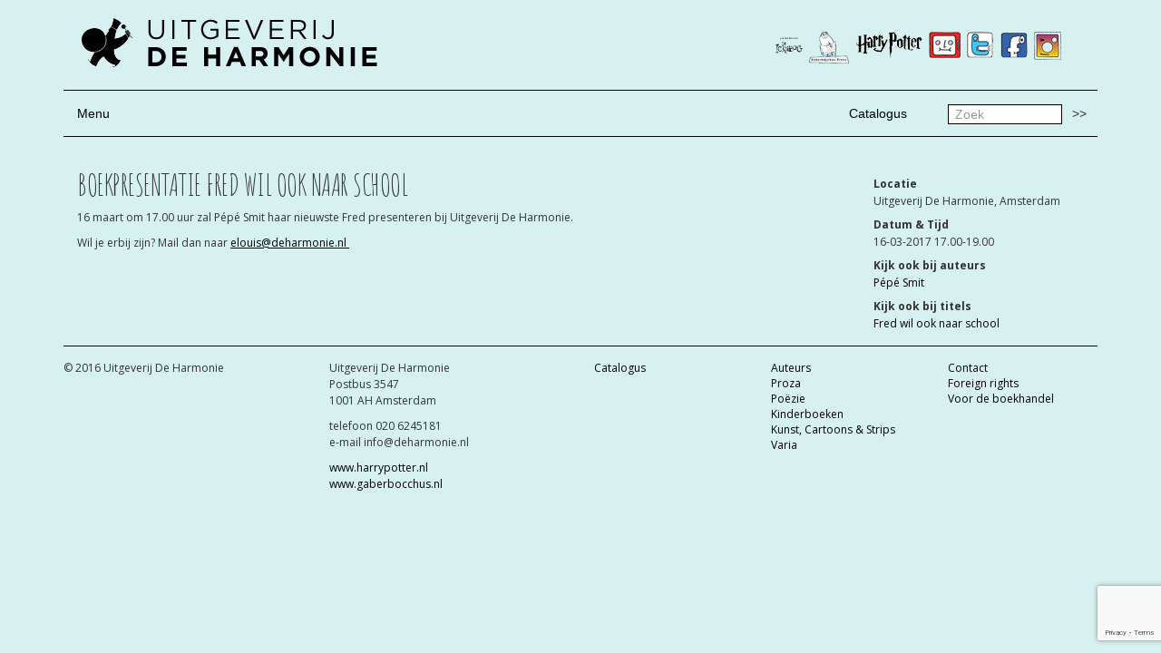

--- FILE ---
content_type: text/html; charset=UTF-8
request_url: https://www.deharmonie.nl/evenement/boekpresentatie-fred-wil-ook-naar-school/
body_size: 7599
content:

<!doctype html>
<html class="no-js" lang="nl-NL">
  <head>
    <meta charset="utf-8">
    <meta http-equiv="x-ua-compatible" content="ie=edge">
    <meta name="viewport" content="width=device-width, initial-scale=1">
    <link href='https://fonts.googleapis.com/css?family=Amatic+SC:400,700' rel='stylesheet' type='text/css'>
    <!-- <link href='https://fonts.googleapis.com/css?family=Montserrat:400,700' rel='stylesheet' type='text/css'> -->
    <link href='https://fonts.googleapis.com/css?family=Open+Sans:400,600,700,800' rel='stylesheet' type='text/css'>
        <link rel="shortcut icon" href="https://www.deharmonie.nl/wp-content/uploads/2016/02/favicon.png"  />
    <title>Boekpresentatie Fred wil ook naar school &#8211; De Harmonie</title>
<meta name='robots' content='max-image-preview:large' />
<link rel='dns-prefetch' href='//platform-api.sharethis.com' />
<link rel='dns-prefetch' href='//www.google.com' />
<link rel="alternate" title="oEmbed (JSON)" type="application/json+oembed" href="https://www.deharmonie.nl/wp-json/oembed/1.0/embed?url=https%3A%2F%2Fwww.deharmonie.nl%2Fevenement%2Fboekpresentatie-fred-wil-ook-naar-school%2F" />
<link rel="alternate" title="oEmbed (XML)" type="text/xml+oembed" href="https://www.deharmonie.nl/wp-json/oembed/1.0/embed?url=https%3A%2F%2Fwww.deharmonie.nl%2Fevenement%2Fboekpresentatie-fred-wil-ook-naar-school%2F&#038;format=xml" />
<style id='wp-img-auto-sizes-contain-inline-css' type='text/css'>
img:is([sizes=auto i],[sizes^="auto," i]){contain-intrinsic-size:3000px 1500px}
/*# sourceURL=wp-img-auto-sizes-contain-inline-css */
</style>
<style id='wp-emoji-styles-inline-css' type='text/css'>

	img.wp-smiley, img.emoji {
		display: inline !important;
		border: none !important;
		box-shadow: none !important;
		height: 1em !important;
		width: 1em !important;
		margin: 0 0.07em !important;
		vertical-align: -0.1em !important;
		background: none !important;
		padding: 0 !important;
	}
/*# sourceURL=wp-emoji-styles-inline-css */
</style>
<style id='wp-block-library-inline-css' type='text/css'>
:root{--wp-block-synced-color:#7a00df;--wp-block-synced-color--rgb:122,0,223;--wp-bound-block-color:var(--wp-block-synced-color);--wp-editor-canvas-background:#ddd;--wp-admin-theme-color:#007cba;--wp-admin-theme-color--rgb:0,124,186;--wp-admin-theme-color-darker-10:#006ba1;--wp-admin-theme-color-darker-10--rgb:0,107,160.5;--wp-admin-theme-color-darker-20:#005a87;--wp-admin-theme-color-darker-20--rgb:0,90,135;--wp-admin-border-width-focus:2px}@media (min-resolution:192dpi){:root{--wp-admin-border-width-focus:1.5px}}.wp-element-button{cursor:pointer}:root .has-very-light-gray-background-color{background-color:#eee}:root .has-very-dark-gray-background-color{background-color:#313131}:root .has-very-light-gray-color{color:#eee}:root .has-very-dark-gray-color{color:#313131}:root .has-vivid-green-cyan-to-vivid-cyan-blue-gradient-background{background:linear-gradient(135deg,#00d084,#0693e3)}:root .has-purple-crush-gradient-background{background:linear-gradient(135deg,#34e2e4,#4721fb 50%,#ab1dfe)}:root .has-hazy-dawn-gradient-background{background:linear-gradient(135deg,#faaca8,#dad0ec)}:root .has-subdued-olive-gradient-background{background:linear-gradient(135deg,#fafae1,#67a671)}:root .has-atomic-cream-gradient-background{background:linear-gradient(135deg,#fdd79a,#004a59)}:root .has-nightshade-gradient-background{background:linear-gradient(135deg,#330968,#31cdcf)}:root .has-midnight-gradient-background{background:linear-gradient(135deg,#020381,#2874fc)}:root{--wp--preset--font-size--normal:16px;--wp--preset--font-size--huge:42px}.has-regular-font-size{font-size:1em}.has-larger-font-size{font-size:2.625em}.has-normal-font-size{font-size:var(--wp--preset--font-size--normal)}.has-huge-font-size{font-size:var(--wp--preset--font-size--huge)}.has-text-align-center{text-align:center}.has-text-align-left{text-align:left}.has-text-align-right{text-align:right}.has-fit-text{white-space:nowrap!important}#end-resizable-editor-section{display:none}.aligncenter{clear:both}.items-justified-left{justify-content:flex-start}.items-justified-center{justify-content:center}.items-justified-right{justify-content:flex-end}.items-justified-space-between{justify-content:space-between}.screen-reader-text{border:0;clip-path:inset(50%);height:1px;margin:-1px;overflow:hidden;padding:0;position:absolute;width:1px;word-wrap:normal!important}.screen-reader-text:focus{background-color:#ddd;clip-path:none;color:#444;display:block;font-size:1em;height:auto;left:5px;line-height:normal;padding:15px 23px 14px;text-decoration:none;top:5px;width:auto;z-index:100000}html :where(.has-border-color){border-style:solid}html :where([style*=border-top-color]){border-top-style:solid}html :where([style*=border-right-color]){border-right-style:solid}html :where([style*=border-bottom-color]){border-bottom-style:solid}html :where([style*=border-left-color]){border-left-style:solid}html :where([style*=border-width]){border-style:solid}html :where([style*=border-top-width]){border-top-style:solid}html :where([style*=border-right-width]){border-right-style:solid}html :where([style*=border-bottom-width]){border-bottom-style:solid}html :where([style*=border-left-width]){border-left-style:solid}html :where(img[class*=wp-image-]){height:auto;max-width:100%}:where(figure){margin:0 0 1em}html :where(.is-position-sticky){--wp-admin--admin-bar--position-offset:var(--wp-admin--admin-bar--height,0px)}@media screen and (max-width:600px){html :where(.is-position-sticky){--wp-admin--admin-bar--position-offset:0px}}

/*# sourceURL=wp-block-library-inline-css */
</style><style id='global-styles-inline-css' type='text/css'>
:root{--wp--preset--aspect-ratio--square: 1;--wp--preset--aspect-ratio--4-3: 4/3;--wp--preset--aspect-ratio--3-4: 3/4;--wp--preset--aspect-ratio--3-2: 3/2;--wp--preset--aspect-ratio--2-3: 2/3;--wp--preset--aspect-ratio--16-9: 16/9;--wp--preset--aspect-ratio--9-16: 9/16;--wp--preset--color--black: #000000;--wp--preset--color--cyan-bluish-gray: #abb8c3;--wp--preset--color--white: #ffffff;--wp--preset--color--pale-pink: #f78da7;--wp--preset--color--vivid-red: #cf2e2e;--wp--preset--color--luminous-vivid-orange: #ff6900;--wp--preset--color--luminous-vivid-amber: #fcb900;--wp--preset--color--light-green-cyan: #7bdcb5;--wp--preset--color--vivid-green-cyan: #00d084;--wp--preset--color--pale-cyan-blue: #8ed1fc;--wp--preset--color--vivid-cyan-blue: #0693e3;--wp--preset--color--vivid-purple: #9b51e0;--wp--preset--gradient--vivid-cyan-blue-to-vivid-purple: linear-gradient(135deg,rgb(6,147,227) 0%,rgb(155,81,224) 100%);--wp--preset--gradient--light-green-cyan-to-vivid-green-cyan: linear-gradient(135deg,rgb(122,220,180) 0%,rgb(0,208,130) 100%);--wp--preset--gradient--luminous-vivid-amber-to-luminous-vivid-orange: linear-gradient(135deg,rgb(252,185,0) 0%,rgb(255,105,0) 100%);--wp--preset--gradient--luminous-vivid-orange-to-vivid-red: linear-gradient(135deg,rgb(255,105,0) 0%,rgb(207,46,46) 100%);--wp--preset--gradient--very-light-gray-to-cyan-bluish-gray: linear-gradient(135deg,rgb(238,238,238) 0%,rgb(169,184,195) 100%);--wp--preset--gradient--cool-to-warm-spectrum: linear-gradient(135deg,rgb(74,234,220) 0%,rgb(151,120,209) 20%,rgb(207,42,186) 40%,rgb(238,44,130) 60%,rgb(251,105,98) 80%,rgb(254,248,76) 100%);--wp--preset--gradient--blush-light-purple: linear-gradient(135deg,rgb(255,206,236) 0%,rgb(152,150,240) 100%);--wp--preset--gradient--blush-bordeaux: linear-gradient(135deg,rgb(254,205,165) 0%,rgb(254,45,45) 50%,rgb(107,0,62) 100%);--wp--preset--gradient--luminous-dusk: linear-gradient(135deg,rgb(255,203,112) 0%,rgb(199,81,192) 50%,rgb(65,88,208) 100%);--wp--preset--gradient--pale-ocean: linear-gradient(135deg,rgb(255,245,203) 0%,rgb(182,227,212) 50%,rgb(51,167,181) 100%);--wp--preset--gradient--electric-grass: linear-gradient(135deg,rgb(202,248,128) 0%,rgb(113,206,126) 100%);--wp--preset--gradient--midnight: linear-gradient(135deg,rgb(2,3,129) 0%,rgb(40,116,252) 100%);--wp--preset--font-size--small: 13px;--wp--preset--font-size--medium: 20px;--wp--preset--font-size--large: 36px;--wp--preset--font-size--x-large: 42px;--wp--preset--spacing--20: 0.44rem;--wp--preset--spacing--30: 0.67rem;--wp--preset--spacing--40: 1rem;--wp--preset--spacing--50: 1.5rem;--wp--preset--spacing--60: 2.25rem;--wp--preset--spacing--70: 3.38rem;--wp--preset--spacing--80: 5.06rem;--wp--preset--shadow--natural: 6px 6px 9px rgba(0, 0, 0, 0.2);--wp--preset--shadow--deep: 12px 12px 50px rgba(0, 0, 0, 0.4);--wp--preset--shadow--sharp: 6px 6px 0px rgba(0, 0, 0, 0.2);--wp--preset--shadow--outlined: 6px 6px 0px -3px rgb(255, 255, 255), 6px 6px rgb(0, 0, 0);--wp--preset--shadow--crisp: 6px 6px 0px rgb(0, 0, 0);}:where(.is-layout-flex){gap: 0.5em;}:where(.is-layout-grid){gap: 0.5em;}body .is-layout-flex{display: flex;}.is-layout-flex{flex-wrap: wrap;align-items: center;}.is-layout-flex > :is(*, div){margin: 0;}body .is-layout-grid{display: grid;}.is-layout-grid > :is(*, div){margin: 0;}:where(.wp-block-columns.is-layout-flex){gap: 2em;}:where(.wp-block-columns.is-layout-grid){gap: 2em;}:where(.wp-block-post-template.is-layout-flex){gap: 1.25em;}:where(.wp-block-post-template.is-layout-grid){gap: 1.25em;}.has-black-color{color: var(--wp--preset--color--black) !important;}.has-cyan-bluish-gray-color{color: var(--wp--preset--color--cyan-bluish-gray) !important;}.has-white-color{color: var(--wp--preset--color--white) !important;}.has-pale-pink-color{color: var(--wp--preset--color--pale-pink) !important;}.has-vivid-red-color{color: var(--wp--preset--color--vivid-red) !important;}.has-luminous-vivid-orange-color{color: var(--wp--preset--color--luminous-vivid-orange) !important;}.has-luminous-vivid-amber-color{color: var(--wp--preset--color--luminous-vivid-amber) !important;}.has-light-green-cyan-color{color: var(--wp--preset--color--light-green-cyan) !important;}.has-vivid-green-cyan-color{color: var(--wp--preset--color--vivid-green-cyan) !important;}.has-pale-cyan-blue-color{color: var(--wp--preset--color--pale-cyan-blue) !important;}.has-vivid-cyan-blue-color{color: var(--wp--preset--color--vivid-cyan-blue) !important;}.has-vivid-purple-color{color: var(--wp--preset--color--vivid-purple) !important;}.has-black-background-color{background-color: var(--wp--preset--color--black) !important;}.has-cyan-bluish-gray-background-color{background-color: var(--wp--preset--color--cyan-bluish-gray) !important;}.has-white-background-color{background-color: var(--wp--preset--color--white) !important;}.has-pale-pink-background-color{background-color: var(--wp--preset--color--pale-pink) !important;}.has-vivid-red-background-color{background-color: var(--wp--preset--color--vivid-red) !important;}.has-luminous-vivid-orange-background-color{background-color: var(--wp--preset--color--luminous-vivid-orange) !important;}.has-luminous-vivid-amber-background-color{background-color: var(--wp--preset--color--luminous-vivid-amber) !important;}.has-light-green-cyan-background-color{background-color: var(--wp--preset--color--light-green-cyan) !important;}.has-vivid-green-cyan-background-color{background-color: var(--wp--preset--color--vivid-green-cyan) !important;}.has-pale-cyan-blue-background-color{background-color: var(--wp--preset--color--pale-cyan-blue) !important;}.has-vivid-cyan-blue-background-color{background-color: var(--wp--preset--color--vivid-cyan-blue) !important;}.has-vivid-purple-background-color{background-color: var(--wp--preset--color--vivid-purple) !important;}.has-black-border-color{border-color: var(--wp--preset--color--black) !important;}.has-cyan-bluish-gray-border-color{border-color: var(--wp--preset--color--cyan-bluish-gray) !important;}.has-white-border-color{border-color: var(--wp--preset--color--white) !important;}.has-pale-pink-border-color{border-color: var(--wp--preset--color--pale-pink) !important;}.has-vivid-red-border-color{border-color: var(--wp--preset--color--vivid-red) !important;}.has-luminous-vivid-orange-border-color{border-color: var(--wp--preset--color--luminous-vivid-orange) !important;}.has-luminous-vivid-amber-border-color{border-color: var(--wp--preset--color--luminous-vivid-amber) !important;}.has-light-green-cyan-border-color{border-color: var(--wp--preset--color--light-green-cyan) !important;}.has-vivid-green-cyan-border-color{border-color: var(--wp--preset--color--vivid-green-cyan) !important;}.has-pale-cyan-blue-border-color{border-color: var(--wp--preset--color--pale-cyan-blue) !important;}.has-vivid-cyan-blue-border-color{border-color: var(--wp--preset--color--vivid-cyan-blue) !important;}.has-vivid-purple-border-color{border-color: var(--wp--preset--color--vivid-purple) !important;}.has-vivid-cyan-blue-to-vivid-purple-gradient-background{background: var(--wp--preset--gradient--vivid-cyan-blue-to-vivid-purple) !important;}.has-light-green-cyan-to-vivid-green-cyan-gradient-background{background: var(--wp--preset--gradient--light-green-cyan-to-vivid-green-cyan) !important;}.has-luminous-vivid-amber-to-luminous-vivid-orange-gradient-background{background: var(--wp--preset--gradient--luminous-vivid-amber-to-luminous-vivid-orange) !important;}.has-luminous-vivid-orange-to-vivid-red-gradient-background{background: var(--wp--preset--gradient--luminous-vivid-orange-to-vivid-red) !important;}.has-very-light-gray-to-cyan-bluish-gray-gradient-background{background: var(--wp--preset--gradient--very-light-gray-to-cyan-bluish-gray) !important;}.has-cool-to-warm-spectrum-gradient-background{background: var(--wp--preset--gradient--cool-to-warm-spectrum) !important;}.has-blush-light-purple-gradient-background{background: var(--wp--preset--gradient--blush-light-purple) !important;}.has-blush-bordeaux-gradient-background{background: var(--wp--preset--gradient--blush-bordeaux) !important;}.has-luminous-dusk-gradient-background{background: var(--wp--preset--gradient--luminous-dusk) !important;}.has-pale-ocean-gradient-background{background: var(--wp--preset--gradient--pale-ocean) !important;}.has-electric-grass-gradient-background{background: var(--wp--preset--gradient--electric-grass) !important;}.has-midnight-gradient-background{background: var(--wp--preset--gradient--midnight) !important;}.has-small-font-size{font-size: var(--wp--preset--font-size--small) !important;}.has-medium-font-size{font-size: var(--wp--preset--font-size--medium) !important;}.has-large-font-size{font-size: var(--wp--preset--font-size--large) !important;}.has-x-large-font-size{font-size: var(--wp--preset--font-size--x-large) !important;}
/*# sourceURL=global-styles-inline-css */
</style>

<style id='classic-theme-styles-inline-css' type='text/css'>
/*! This file is auto-generated */
.wp-block-button__link{color:#fff;background-color:#32373c;border-radius:9999px;box-shadow:none;text-decoration:none;padding:calc(.667em + 2px) calc(1.333em + 2px);font-size:1.125em}.wp-block-file__button{background:#32373c;color:#fff;text-decoration:none}
/*# sourceURL=/wp-includes/css/classic-themes.min.css */
</style>
<link rel='stylesheet' id='contact-form-7-css' href='https://www.deharmonie.nl/wp-content/plugins/contact-form-7/includes/css/styles.css?ver=5.6.4' type='text/css' media='all' />
<link rel='stylesheet' id='sage_css-css' href='https://www.deharmonie.nl/wp-content/themes/de-harmonie/dist/styles/main.css' type='text/css' media='all' />
<script type="text/javascript" src="//platform-api.sharethis.com/js/sharethis.js#source=googleanalytics-wordpress#product=ga&amp;property=5f3141098eec6d0012da4ada" id="googleanalytics-platform-sharethis-js"></script>
<script type="text/javascript" src="https://www.deharmonie.nl/wp-includes/js/jquery/jquery.min.js?ver=3.7.1" id="jquery-core-js"></script>
<script type="text/javascript" src="https://www.deharmonie.nl/wp-includes/js/jquery/jquery-migrate.min.js?ver=3.4.1" id="jquery-migrate-js"></script>
<link rel="https://api.w.org/" href="https://www.deharmonie.nl/wp-json/" /><link rel="EditURI" type="application/rsd+xml" title="RSD" href="https://www.deharmonie.nl/xmlrpc.php?rsd" />

<link rel="canonical" href="https://www.deharmonie.nl/evenement/boekpresentatie-fred-wil-ook-naar-school/" />
<link rel='shortlink' href='https://www.deharmonie.nl/?p=22013' />
<style type="text/css">.recentcomments a{display:inline !important;padding:0 !important;margin:0 !important;}</style><script>
(function() {
	(function (i, s, o, g, r, a, m) {
		i['GoogleAnalyticsObject'] = r;
		i[r] = i[r] || function () {
				(i[r].q = i[r].q || []).push(arguments)
			}, i[r].l = 1 * new Date();
		a = s.createElement(o),
			m = s.getElementsByTagName(o)[0];
		a.async = 1;
		a.src = g;
		m.parentNode.insertBefore(a, m)
	})(window, document, 'script', 'https://google-analytics.com/analytics.js', 'ga');

	ga('create', 'UA-74849420-1', 'auto');
			ga('send', 'pageview');
	})();
</script>

<!-- BEGIN Typekit Fonts for WordPress -->
<script>
  (function(d) {
    var config = {
      kitId: 'gdx6uxd',
      scriptTimeout: 3000,
      async: true
    },
    h=d.documentElement,t=setTimeout(function(){h.className=h.className.replace(/\bwf-loading\b/g,"")+" wf-inactive";},config.scriptTimeout),tk=d.createElement("script"),f=false,s=d.getElementsByTagName("script")[0],a;h.className+=" wf-loading";tk.src='https://use.typekit.net/'+config.kitId+'.js';tk.async=true;tk.onload=tk.onreadystatechange=function(){a=this.readyState;if(f||a&&a!="complete"&&a!="loaded")return;f=true;clearTimeout(t);try{Typekit.load(config)}catch(e){}};s.parentNode.insertBefore(tk,s)
  })(document);
</script>
<!-- END Typekit Fonts for WordPress -->

  </head>
  <body data-rsssl=1 class="wp-singular evenement-template-default single single-evenement postid-22013 wp-theme-de-harmonie boekpresentatie-fred-wil-ook-naar-school">
    <!--[if lt IE 9]>
      <div class="alert alert-warning">
        You are using an <strong>outdated</strong> browser. Please <a href="http://browsehappy.com/">upgrade your browser</a> to improve your experience.      </div>
    <![endif]-->
    
<header class="banner navbar navbar-default navbar-static-top" role="banner">
  

  
  <div class="container">
    <div class="row">
      <!-- <div class="col-md-4 col-sm-0 col-xs-0"></div> -->
      <div class="col-md-6 col-sm-6 col-xs-12"><a href="https://www.deharmonie.nl/"><img src="https://www.deharmonie.nl/wp-content/uploads/2016/02/logo.png" alt="De Harmonie" class="logo pull-left" /></a></div>
      <div class="col-md-6 col-sm-6 col-xs-12">
        <ul class="external-sites pull-right">
                        <li><a href="https://www.instagram.com/uitgeverijdeharmonie/"><img src="https://www.deharmonie.nl/wp-content/uploads/2017/08/icon-instagram.png" alt="Instagram" /></a></li>
                        <li><a href="https://www.facebook.com/uitgeverijharmonie/"><img src="https://www.deharmonie.nl/wp-content/uploads/2016/02/icon-facebook.png" alt="Facebook" /></a></li>
                        <li><a href="https://twitter.com/uitg_deharmonie"><img src="https://www.deharmonie.nl/wp-content/uploads/2016/02/icon-twitter.png" alt="Twitter" /></a></li>
                        <li><a href="https://www.youtube.com/user/uitgeverijdeharmonie"><img src="https://www.deharmonie.nl/wp-content/uploads/2016/02/icon-youtube.png" alt="YouTube" /></a></li>
                        <li><a href="http://www.harrypotter.nl/"><img src="https://www.deharmonie.nl/wp-content/uploads/2016/02/icon-harrypotter.png" alt="Harry Potter" /></a></li>
                        <li><a href="http://www.gaberbocchus.nl/"><img src="https://www.deharmonie.nl/wp-content/uploads/2016/02/icon-gaberbocchus.png" alt="Gaberbocchus" /></a></li>
                        <li><a href="https://deickabogdeharmonie.nl"><img src="https://www.deharmonie.nl/wp-content/uploads/2020/08/Frame-5.png" alt="De Ickabog" /></a></li>
                  </ul>
      </div>
    </div>
    <!-- <hr>
    <div class="navbar-header">
      <button type="button" class="navbar-toggle collapsed" data-toggle="collapse" data-target=".navbar-collapse">
        <span class="sr-only">Toggle navigation</span>
        <span class="icon-bar"></span>
        <span class="icon-bar"></span>
        <span class="icon-bar"></span>
      </button>
    </div>
    <nav class="collapse navbar-collapse hidden" role="navigation">
      <ul id="menu-hoofdmenu" class="nav navbar-nav"><li class="menu-auteurs"><a href="/persoon/">Auteurs</a></li>
<li class="menu-proza"><a href="https://www.deharmonie.nl/category/proza/">Proza</a></li>
<li class="menu-poezie"><a href="https://www.deharmonie.nl/category/poezie/">Poëzie</a></li>
<li class="menu-kinderboeken"><a href="https://www.deharmonie.nl/category/kinderboeken/">Kinderboeken</a></li>
<li class="menu-kunst-cartoons-strips"><a href="https://www.deharmonie.nl/category/kunst-cartoons-strips/">Kunst, Cartoons &#038; Strips</a></li>
<li class="menu-varia"><a href="https://www.deharmonie.nl/category/varia/">Varia</a></li>
</ul>    </nav> -->
    <hr>
    
    <div class="row">
      <div class="col-md-1 col-xs-12">
        <ul class="nav">
          <li><a class="" data-toggle="collapse" href="#collapseExample" aria-expanded="false" aria-controls="collapseExample">
        Menu
          </a></li>
        </ul>
      </div>
      <div class="col-md-9 col-xs-12">
        <div>
        <ul id="menu-top-menu" class="nav navbar-nav pull-right"><li class="menu-catalogus"><a href="https://www.deharmonie.nl/catalogus/">Catalogus</a></li>
</ul><!-- <ul id="menu-top-menu" class="nav navbar-nav"><li>Zoeken</li></ul> -->
        </div>
      </div>
      <div class="col-md-2 col-xs-12">
        <div class="pull-right">
          <form role="search" method="get" class="search-form form-inline" action="https://www.deharmonie.nl/">
            <label class="sr-only">Zoek</label>
            <div class="input-group">
              <input type="search" value="" name="s" class="search-field form-control" placeholder="Zoek" required="">
              <span class="input-group-btn">
                <button type="submit" class="search-submit btn btn-default">>></button>
              </span>
            </div>
          </form>
        </div>
      </div>
    </div>
    <div class="collapse" id="collapseExample">
      <div class="clearfix">
        <hr class="dotted">
        <nav role="navigation navbar-collapse">
          <ul id="menu-hoofdmenu-1" class="nav navbar-nav"><li class="menu-auteurs"><a href="/persoon/">Auteurs</a></li>
<li class="menu-proza"><a href="https://www.deharmonie.nl/category/proza/">Proza</a></li>
<li class="menu-poezie"><a href="https://www.deharmonie.nl/category/poezie/">Poëzie</a></li>
<li class="menu-kinderboeken"><a href="https://www.deharmonie.nl/category/kinderboeken/">Kinderboeken</a></li>
<li class="menu-kunst-cartoons-strips"><a href="https://www.deharmonie.nl/category/kunst-cartoons-strips/">Kunst, Cartoons &#038; Strips</a></li>
<li class="menu-varia"><a href="https://www.deharmonie.nl/category/varia/">Varia</a></li>
</ul>          <ul id="menu-main-menu-right" class="nav navbar-nav pull-right"><li class="menu-contact"><a href="https://www.deharmonie.nl/contact/">Contact</a></li>
<li class="menu-foreign-rights"><a href="https://www.deharmonie.nl/foreign-rights/">Foreign rights</a></li>
<li class="menu-voor-de-boekhandel"><a href="https://www.deharmonie.nl/voor-de-boekhandel/">Voor de boekhandel</a></li>
</ul>        </nav>
      </div>
    </div>
    
    <hr>
    
  </div>
</header>
    <div class="wrap container" role="document">
      <div class="content row">
        <main class="main" role="main">
          <style>
body, .navbar-default{
  background-color: #d6f1f0;
  border: #d6f1f0;
}

</style>
<div class="container">
  <div class="row">
    <div class="col-md-9">
      <article class="post-22013 evenement type-evenement status-publish hentry">
        <header>
          <h1 class="title">Boekpresentatie Fred wil ook naar school</h1>
        </header>
        <div class="entry-content">
          <img src="" alt="" class="img-responsive" />          <p>16 maart om 17.00 uur zal Pépé Smit haar nieuwste Fred presenteren bij Uitgeverij De Harmonie.</p>
<p>Wil je erbij zijn? Mail dan naar <span style="text-decoration: underline;"><a href="mailto:elouis@deharmonie.nl">elouis@deharmonie.nl </a></span></p>
        </div>
        <footer>
                  </footer>
      </article>
    </div>
    <div class="col-md-3">

        <h5>Locatie</h5>
        <p>Uitgeverij De Harmonie, Amsterdam</p>        <h5>Datum &amp; Tijd</h5>
        <p> 16-03-2017 17.00-19.00</p>
								          <h5>Kijk ook bij auteurs</h5>
												<p><a href="https://www.deharmonie.nl/persoon/pepe-smit/">
								Pépé Smit							</a></p>
																	          <h5>Kijk ook bij titels</h5>
												<p><a href="https://www.deharmonie.nl/titel/fred-wil-ook-naar-school/">
								Fred wil ook naar school							</a></p>
									
    </div>
  </div>
</div>
        </main><!-- /.main -->
              </div><!-- /.content -->
    </div><!-- /.wrap -->
    
<footer class="content-info" role="contentinfo">
  <div class="container">
    <hr>
		<div class="row">
			<div class="col-sm-6 col-md-12">
				<div class="row">
    			<div class="col-md-3">
    				<p>© 2016 Uitgeverij De Harmonie</p>
    			</div>
					<div class="col-md-3">
						<p>Uitgeverij De Harmonie<br />
Postbus 3547<br />
1001 AH Amsterdam</p>
<p>telefoon 020 6245181<br />
e-mail info@deharmonie.nl</p>
<p><a href="http://www.harrypotter.nl" target="_blank" rel="noopener noreferrer">www.harrypotter.nl</a><br />
<a href="http://www.gaberbocchus.nl" target="_blank" rel="noopener noreferrer">www.gaberbocchus.nl</a></p>
					</div>
					<div class="col-md-2">
              <ul id="menu-top-menu-1" class="nav-footer"><li class="menu-catalogus"><a href="https://www.deharmonie.nl/catalogus/">Catalogus</a></li>
</ul>					</div>
					<div class="col-md-2">
          <ul id="menu-hoofdmenu-2" class="nav-footer"><li class="menu-auteurs"><a href="/persoon/">Auteurs</a></li>
<li class="menu-proza"><a href="https://www.deharmonie.nl/category/proza/">Proza</a></li>
<li class="menu-poezie"><a href="https://www.deharmonie.nl/category/poezie/">Poëzie</a></li>
<li class="menu-kinderboeken"><a href="https://www.deharmonie.nl/category/kinderboeken/">Kinderboeken</a></li>
<li class="menu-kunst-cartoons-strips"><a href="https://www.deharmonie.nl/category/kunst-cartoons-strips/">Kunst, Cartoons &#038; Strips</a></li>
<li class="menu-varia"><a href="https://www.deharmonie.nl/category/varia/">Varia</a></li>
</ul>					</div>
					<div class="col-md-2">
          <ul id="menu-main-menu-right-1" class="nav-footer"><li class="menu-contact"><a href="https://www.deharmonie.nl/contact/">Contact</a></li>
<li class="menu-foreign-rights"><a href="https://www.deharmonie.nl/foreign-rights/">Foreign rights</a></li>
<li class="menu-voor-de-boekhandel"><a href="https://www.deharmonie.nl/voor-de-boekhandel/">Voor de boekhandel</a></li>
</ul>					</div>
				</div>
			</div>
      </div>
</footer>
<script type="speculationrules">
{"prefetch":[{"source":"document","where":{"and":[{"href_matches":"/*"},{"not":{"href_matches":["/wp-*.php","/wp-admin/*","/wp-content/uploads/*","/wp-content/*","/wp-content/plugins/*","/wp-content/themes/de-harmonie/*","/*\\?(.+)"]}},{"not":{"selector_matches":"a[rel~=\"nofollow\"]"}},{"not":{"selector_matches":".no-prefetch, .no-prefetch a"}}]},"eagerness":"conservative"}]}
</script>
<script type="text/javascript" src="https://www.deharmonie.nl/wp-content/plugins/contact-form-7/includes/swv/js/index.js?ver=5.6.4" id="swv-js"></script>
<script type="text/javascript" id="contact-form-7-js-extra">
/* <![CDATA[ */
var wpcf7 = {"api":{"root":"https://www.deharmonie.nl/wp-json/","namespace":"contact-form-7/v1"}};
//# sourceURL=contact-form-7-js-extra
/* ]]> */
</script>
<script type="text/javascript" src="https://www.deharmonie.nl/wp-content/plugins/contact-form-7/includes/js/index.js?ver=5.6.4" id="contact-form-7-js"></script>
<script type="text/javascript" src="https://www.google.com/recaptcha/api.js?render=6LcTN_UcAAAAAITXW2Q1DI642tDJM3r2cSRQGkgk&amp;ver=3.0" id="google-recaptcha-js"></script>
<script type="text/javascript" src="https://www.deharmonie.nl/wp-includes/js/dist/vendor/wp-polyfill.min.js?ver=3.15.0" id="wp-polyfill-js"></script>
<script type="text/javascript" id="wpcf7-recaptcha-js-extra">
/* <![CDATA[ */
var wpcf7_recaptcha = {"sitekey":"6LcTN_UcAAAAAITXW2Q1DI642tDJM3r2cSRQGkgk","actions":{"homepage":"homepage","contactform":"contactform"}};
//# sourceURL=wpcf7-recaptcha-js-extra
/* ]]> */
</script>
<script type="text/javascript" src="https://www.deharmonie.nl/wp-content/plugins/contact-form-7/modules/recaptcha/index.js?ver=5.6.4" id="wpcf7-recaptcha-js"></script>
<script type="text/javascript" src="https://www.deharmonie.nl/wp-content/themes/de-harmonie/dist/scripts/modernizr.js" id="modernizr-js"></script>
<script type="text/javascript" src="https://www.deharmonie.nl/wp-content/themes/de-harmonie/dist/scripts/main.js" id="sage_js-js"></script>
<script id="wp-emoji-settings" type="application/json">
{"baseUrl":"https://s.w.org/images/core/emoji/17.0.2/72x72/","ext":".png","svgUrl":"https://s.w.org/images/core/emoji/17.0.2/svg/","svgExt":".svg","source":{"concatemoji":"https://www.deharmonie.nl/wp-includes/js/wp-emoji-release.min.js?ver=8ed454646a64a9cfb81dd4eb4a482834"}}
</script>
<script type="module">
/* <![CDATA[ */
/*! This file is auto-generated */
const a=JSON.parse(document.getElementById("wp-emoji-settings").textContent),o=(window._wpemojiSettings=a,"wpEmojiSettingsSupports"),s=["flag","emoji"];function i(e){try{var t={supportTests:e,timestamp:(new Date).valueOf()};sessionStorage.setItem(o,JSON.stringify(t))}catch(e){}}function c(e,t,n){e.clearRect(0,0,e.canvas.width,e.canvas.height),e.fillText(t,0,0);t=new Uint32Array(e.getImageData(0,0,e.canvas.width,e.canvas.height).data);e.clearRect(0,0,e.canvas.width,e.canvas.height),e.fillText(n,0,0);const a=new Uint32Array(e.getImageData(0,0,e.canvas.width,e.canvas.height).data);return t.every((e,t)=>e===a[t])}function p(e,t){e.clearRect(0,0,e.canvas.width,e.canvas.height),e.fillText(t,0,0);var n=e.getImageData(16,16,1,1);for(let e=0;e<n.data.length;e++)if(0!==n.data[e])return!1;return!0}function u(e,t,n,a){switch(t){case"flag":return n(e,"\ud83c\udff3\ufe0f\u200d\u26a7\ufe0f","\ud83c\udff3\ufe0f\u200b\u26a7\ufe0f")?!1:!n(e,"\ud83c\udde8\ud83c\uddf6","\ud83c\udde8\u200b\ud83c\uddf6")&&!n(e,"\ud83c\udff4\udb40\udc67\udb40\udc62\udb40\udc65\udb40\udc6e\udb40\udc67\udb40\udc7f","\ud83c\udff4\u200b\udb40\udc67\u200b\udb40\udc62\u200b\udb40\udc65\u200b\udb40\udc6e\u200b\udb40\udc67\u200b\udb40\udc7f");case"emoji":return!a(e,"\ud83e\u1fac8")}return!1}function f(e,t,n,a){let r;const o=(r="undefined"!=typeof WorkerGlobalScope&&self instanceof WorkerGlobalScope?new OffscreenCanvas(300,150):document.createElement("canvas")).getContext("2d",{willReadFrequently:!0}),s=(o.textBaseline="top",o.font="600 32px Arial",{});return e.forEach(e=>{s[e]=t(o,e,n,a)}),s}function r(e){var t=document.createElement("script");t.src=e,t.defer=!0,document.head.appendChild(t)}a.supports={everything:!0,everythingExceptFlag:!0},new Promise(t=>{let n=function(){try{var e=JSON.parse(sessionStorage.getItem(o));if("object"==typeof e&&"number"==typeof e.timestamp&&(new Date).valueOf()<e.timestamp+604800&&"object"==typeof e.supportTests)return e.supportTests}catch(e){}return null}();if(!n){if("undefined"!=typeof Worker&&"undefined"!=typeof OffscreenCanvas&&"undefined"!=typeof URL&&URL.createObjectURL&&"undefined"!=typeof Blob)try{var e="postMessage("+f.toString()+"("+[JSON.stringify(s),u.toString(),c.toString(),p.toString()].join(",")+"));",a=new Blob([e],{type:"text/javascript"});const r=new Worker(URL.createObjectURL(a),{name:"wpTestEmojiSupports"});return void(r.onmessage=e=>{i(n=e.data),r.terminate(),t(n)})}catch(e){}i(n=f(s,u,c,p))}t(n)}).then(e=>{for(const n in e)a.supports[n]=e[n],a.supports.everything=a.supports.everything&&a.supports[n],"flag"!==n&&(a.supports.everythingExceptFlag=a.supports.everythingExceptFlag&&a.supports[n]);var t;a.supports.everythingExceptFlag=a.supports.everythingExceptFlag&&!a.supports.flag,a.supports.everything||((t=a.source||{}).concatemoji?r(t.concatemoji):t.wpemoji&&t.twemoji&&(r(t.twemoji),r(t.wpemoji)))});
//# sourceURL=https://www.deharmonie.nl/wp-includes/js/wp-emoji-loader.min.js
/* ]]> */
</script>
  </body>
</html>


--- FILE ---
content_type: text/html; charset=utf-8
request_url: https://www.google.com/recaptcha/api2/anchor?ar=1&k=6LcTN_UcAAAAAITXW2Q1DI642tDJM3r2cSRQGkgk&co=aHR0cHM6Ly93d3cuZGVoYXJtb25pZS5ubDo0NDM.&hl=en&v=PoyoqOPhxBO7pBk68S4YbpHZ&size=invisible&anchor-ms=20000&execute-ms=30000&cb=ubrk3htztasz
body_size: 48858
content:
<!DOCTYPE HTML><html dir="ltr" lang="en"><head><meta http-equiv="Content-Type" content="text/html; charset=UTF-8">
<meta http-equiv="X-UA-Compatible" content="IE=edge">
<title>reCAPTCHA</title>
<style type="text/css">
/* cyrillic-ext */
@font-face {
  font-family: 'Roboto';
  font-style: normal;
  font-weight: 400;
  font-stretch: 100%;
  src: url(//fonts.gstatic.com/s/roboto/v48/KFO7CnqEu92Fr1ME7kSn66aGLdTylUAMa3GUBHMdazTgWw.woff2) format('woff2');
  unicode-range: U+0460-052F, U+1C80-1C8A, U+20B4, U+2DE0-2DFF, U+A640-A69F, U+FE2E-FE2F;
}
/* cyrillic */
@font-face {
  font-family: 'Roboto';
  font-style: normal;
  font-weight: 400;
  font-stretch: 100%;
  src: url(//fonts.gstatic.com/s/roboto/v48/KFO7CnqEu92Fr1ME7kSn66aGLdTylUAMa3iUBHMdazTgWw.woff2) format('woff2');
  unicode-range: U+0301, U+0400-045F, U+0490-0491, U+04B0-04B1, U+2116;
}
/* greek-ext */
@font-face {
  font-family: 'Roboto';
  font-style: normal;
  font-weight: 400;
  font-stretch: 100%;
  src: url(//fonts.gstatic.com/s/roboto/v48/KFO7CnqEu92Fr1ME7kSn66aGLdTylUAMa3CUBHMdazTgWw.woff2) format('woff2');
  unicode-range: U+1F00-1FFF;
}
/* greek */
@font-face {
  font-family: 'Roboto';
  font-style: normal;
  font-weight: 400;
  font-stretch: 100%;
  src: url(//fonts.gstatic.com/s/roboto/v48/KFO7CnqEu92Fr1ME7kSn66aGLdTylUAMa3-UBHMdazTgWw.woff2) format('woff2');
  unicode-range: U+0370-0377, U+037A-037F, U+0384-038A, U+038C, U+038E-03A1, U+03A3-03FF;
}
/* math */
@font-face {
  font-family: 'Roboto';
  font-style: normal;
  font-weight: 400;
  font-stretch: 100%;
  src: url(//fonts.gstatic.com/s/roboto/v48/KFO7CnqEu92Fr1ME7kSn66aGLdTylUAMawCUBHMdazTgWw.woff2) format('woff2');
  unicode-range: U+0302-0303, U+0305, U+0307-0308, U+0310, U+0312, U+0315, U+031A, U+0326-0327, U+032C, U+032F-0330, U+0332-0333, U+0338, U+033A, U+0346, U+034D, U+0391-03A1, U+03A3-03A9, U+03B1-03C9, U+03D1, U+03D5-03D6, U+03F0-03F1, U+03F4-03F5, U+2016-2017, U+2034-2038, U+203C, U+2040, U+2043, U+2047, U+2050, U+2057, U+205F, U+2070-2071, U+2074-208E, U+2090-209C, U+20D0-20DC, U+20E1, U+20E5-20EF, U+2100-2112, U+2114-2115, U+2117-2121, U+2123-214F, U+2190, U+2192, U+2194-21AE, U+21B0-21E5, U+21F1-21F2, U+21F4-2211, U+2213-2214, U+2216-22FF, U+2308-230B, U+2310, U+2319, U+231C-2321, U+2336-237A, U+237C, U+2395, U+239B-23B7, U+23D0, U+23DC-23E1, U+2474-2475, U+25AF, U+25B3, U+25B7, U+25BD, U+25C1, U+25CA, U+25CC, U+25FB, U+266D-266F, U+27C0-27FF, U+2900-2AFF, U+2B0E-2B11, U+2B30-2B4C, U+2BFE, U+3030, U+FF5B, U+FF5D, U+1D400-1D7FF, U+1EE00-1EEFF;
}
/* symbols */
@font-face {
  font-family: 'Roboto';
  font-style: normal;
  font-weight: 400;
  font-stretch: 100%;
  src: url(//fonts.gstatic.com/s/roboto/v48/KFO7CnqEu92Fr1ME7kSn66aGLdTylUAMaxKUBHMdazTgWw.woff2) format('woff2');
  unicode-range: U+0001-000C, U+000E-001F, U+007F-009F, U+20DD-20E0, U+20E2-20E4, U+2150-218F, U+2190, U+2192, U+2194-2199, U+21AF, U+21E6-21F0, U+21F3, U+2218-2219, U+2299, U+22C4-22C6, U+2300-243F, U+2440-244A, U+2460-24FF, U+25A0-27BF, U+2800-28FF, U+2921-2922, U+2981, U+29BF, U+29EB, U+2B00-2BFF, U+4DC0-4DFF, U+FFF9-FFFB, U+10140-1018E, U+10190-1019C, U+101A0, U+101D0-101FD, U+102E0-102FB, U+10E60-10E7E, U+1D2C0-1D2D3, U+1D2E0-1D37F, U+1F000-1F0FF, U+1F100-1F1AD, U+1F1E6-1F1FF, U+1F30D-1F30F, U+1F315, U+1F31C, U+1F31E, U+1F320-1F32C, U+1F336, U+1F378, U+1F37D, U+1F382, U+1F393-1F39F, U+1F3A7-1F3A8, U+1F3AC-1F3AF, U+1F3C2, U+1F3C4-1F3C6, U+1F3CA-1F3CE, U+1F3D4-1F3E0, U+1F3ED, U+1F3F1-1F3F3, U+1F3F5-1F3F7, U+1F408, U+1F415, U+1F41F, U+1F426, U+1F43F, U+1F441-1F442, U+1F444, U+1F446-1F449, U+1F44C-1F44E, U+1F453, U+1F46A, U+1F47D, U+1F4A3, U+1F4B0, U+1F4B3, U+1F4B9, U+1F4BB, U+1F4BF, U+1F4C8-1F4CB, U+1F4D6, U+1F4DA, U+1F4DF, U+1F4E3-1F4E6, U+1F4EA-1F4ED, U+1F4F7, U+1F4F9-1F4FB, U+1F4FD-1F4FE, U+1F503, U+1F507-1F50B, U+1F50D, U+1F512-1F513, U+1F53E-1F54A, U+1F54F-1F5FA, U+1F610, U+1F650-1F67F, U+1F687, U+1F68D, U+1F691, U+1F694, U+1F698, U+1F6AD, U+1F6B2, U+1F6B9-1F6BA, U+1F6BC, U+1F6C6-1F6CF, U+1F6D3-1F6D7, U+1F6E0-1F6EA, U+1F6F0-1F6F3, U+1F6F7-1F6FC, U+1F700-1F7FF, U+1F800-1F80B, U+1F810-1F847, U+1F850-1F859, U+1F860-1F887, U+1F890-1F8AD, U+1F8B0-1F8BB, U+1F8C0-1F8C1, U+1F900-1F90B, U+1F93B, U+1F946, U+1F984, U+1F996, U+1F9E9, U+1FA00-1FA6F, U+1FA70-1FA7C, U+1FA80-1FA89, U+1FA8F-1FAC6, U+1FACE-1FADC, U+1FADF-1FAE9, U+1FAF0-1FAF8, U+1FB00-1FBFF;
}
/* vietnamese */
@font-face {
  font-family: 'Roboto';
  font-style: normal;
  font-weight: 400;
  font-stretch: 100%;
  src: url(//fonts.gstatic.com/s/roboto/v48/KFO7CnqEu92Fr1ME7kSn66aGLdTylUAMa3OUBHMdazTgWw.woff2) format('woff2');
  unicode-range: U+0102-0103, U+0110-0111, U+0128-0129, U+0168-0169, U+01A0-01A1, U+01AF-01B0, U+0300-0301, U+0303-0304, U+0308-0309, U+0323, U+0329, U+1EA0-1EF9, U+20AB;
}
/* latin-ext */
@font-face {
  font-family: 'Roboto';
  font-style: normal;
  font-weight: 400;
  font-stretch: 100%;
  src: url(//fonts.gstatic.com/s/roboto/v48/KFO7CnqEu92Fr1ME7kSn66aGLdTylUAMa3KUBHMdazTgWw.woff2) format('woff2');
  unicode-range: U+0100-02BA, U+02BD-02C5, U+02C7-02CC, U+02CE-02D7, U+02DD-02FF, U+0304, U+0308, U+0329, U+1D00-1DBF, U+1E00-1E9F, U+1EF2-1EFF, U+2020, U+20A0-20AB, U+20AD-20C0, U+2113, U+2C60-2C7F, U+A720-A7FF;
}
/* latin */
@font-face {
  font-family: 'Roboto';
  font-style: normal;
  font-weight: 400;
  font-stretch: 100%;
  src: url(//fonts.gstatic.com/s/roboto/v48/KFO7CnqEu92Fr1ME7kSn66aGLdTylUAMa3yUBHMdazQ.woff2) format('woff2');
  unicode-range: U+0000-00FF, U+0131, U+0152-0153, U+02BB-02BC, U+02C6, U+02DA, U+02DC, U+0304, U+0308, U+0329, U+2000-206F, U+20AC, U+2122, U+2191, U+2193, U+2212, U+2215, U+FEFF, U+FFFD;
}
/* cyrillic-ext */
@font-face {
  font-family: 'Roboto';
  font-style: normal;
  font-weight: 500;
  font-stretch: 100%;
  src: url(//fonts.gstatic.com/s/roboto/v48/KFO7CnqEu92Fr1ME7kSn66aGLdTylUAMa3GUBHMdazTgWw.woff2) format('woff2');
  unicode-range: U+0460-052F, U+1C80-1C8A, U+20B4, U+2DE0-2DFF, U+A640-A69F, U+FE2E-FE2F;
}
/* cyrillic */
@font-face {
  font-family: 'Roboto';
  font-style: normal;
  font-weight: 500;
  font-stretch: 100%;
  src: url(//fonts.gstatic.com/s/roboto/v48/KFO7CnqEu92Fr1ME7kSn66aGLdTylUAMa3iUBHMdazTgWw.woff2) format('woff2');
  unicode-range: U+0301, U+0400-045F, U+0490-0491, U+04B0-04B1, U+2116;
}
/* greek-ext */
@font-face {
  font-family: 'Roboto';
  font-style: normal;
  font-weight: 500;
  font-stretch: 100%;
  src: url(//fonts.gstatic.com/s/roboto/v48/KFO7CnqEu92Fr1ME7kSn66aGLdTylUAMa3CUBHMdazTgWw.woff2) format('woff2');
  unicode-range: U+1F00-1FFF;
}
/* greek */
@font-face {
  font-family: 'Roboto';
  font-style: normal;
  font-weight: 500;
  font-stretch: 100%;
  src: url(//fonts.gstatic.com/s/roboto/v48/KFO7CnqEu92Fr1ME7kSn66aGLdTylUAMa3-UBHMdazTgWw.woff2) format('woff2');
  unicode-range: U+0370-0377, U+037A-037F, U+0384-038A, U+038C, U+038E-03A1, U+03A3-03FF;
}
/* math */
@font-face {
  font-family: 'Roboto';
  font-style: normal;
  font-weight: 500;
  font-stretch: 100%;
  src: url(//fonts.gstatic.com/s/roboto/v48/KFO7CnqEu92Fr1ME7kSn66aGLdTylUAMawCUBHMdazTgWw.woff2) format('woff2');
  unicode-range: U+0302-0303, U+0305, U+0307-0308, U+0310, U+0312, U+0315, U+031A, U+0326-0327, U+032C, U+032F-0330, U+0332-0333, U+0338, U+033A, U+0346, U+034D, U+0391-03A1, U+03A3-03A9, U+03B1-03C9, U+03D1, U+03D5-03D6, U+03F0-03F1, U+03F4-03F5, U+2016-2017, U+2034-2038, U+203C, U+2040, U+2043, U+2047, U+2050, U+2057, U+205F, U+2070-2071, U+2074-208E, U+2090-209C, U+20D0-20DC, U+20E1, U+20E5-20EF, U+2100-2112, U+2114-2115, U+2117-2121, U+2123-214F, U+2190, U+2192, U+2194-21AE, U+21B0-21E5, U+21F1-21F2, U+21F4-2211, U+2213-2214, U+2216-22FF, U+2308-230B, U+2310, U+2319, U+231C-2321, U+2336-237A, U+237C, U+2395, U+239B-23B7, U+23D0, U+23DC-23E1, U+2474-2475, U+25AF, U+25B3, U+25B7, U+25BD, U+25C1, U+25CA, U+25CC, U+25FB, U+266D-266F, U+27C0-27FF, U+2900-2AFF, U+2B0E-2B11, U+2B30-2B4C, U+2BFE, U+3030, U+FF5B, U+FF5D, U+1D400-1D7FF, U+1EE00-1EEFF;
}
/* symbols */
@font-face {
  font-family: 'Roboto';
  font-style: normal;
  font-weight: 500;
  font-stretch: 100%;
  src: url(//fonts.gstatic.com/s/roboto/v48/KFO7CnqEu92Fr1ME7kSn66aGLdTylUAMaxKUBHMdazTgWw.woff2) format('woff2');
  unicode-range: U+0001-000C, U+000E-001F, U+007F-009F, U+20DD-20E0, U+20E2-20E4, U+2150-218F, U+2190, U+2192, U+2194-2199, U+21AF, U+21E6-21F0, U+21F3, U+2218-2219, U+2299, U+22C4-22C6, U+2300-243F, U+2440-244A, U+2460-24FF, U+25A0-27BF, U+2800-28FF, U+2921-2922, U+2981, U+29BF, U+29EB, U+2B00-2BFF, U+4DC0-4DFF, U+FFF9-FFFB, U+10140-1018E, U+10190-1019C, U+101A0, U+101D0-101FD, U+102E0-102FB, U+10E60-10E7E, U+1D2C0-1D2D3, U+1D2E0-1D37F, U+1F000-1F0FF, U+1F100-1F1AD, U+1F1E6-1F1FF, U+1F30D-1F30F, U+1F315, U+1F31C, U+1F31E, U+1F320-1F32C, U+1F336, U+1F378, U+1F37D, U+1F382, U+1F393-1F39F, U+1F3A7-1F3A8, U+1F3AC-1F3AF, U+1F3C2, U+1F3C4-1F3C6, U+1F3CA-1F3CE, U+1F3D4-1F3E0, U+1F3ED, U+1F3F1-1F3F3, U+1F3F5-1F3F7, U+1F408, U+1F415, U+1F41F, U+1F426, U+1F43F, U+1F441-1F442, U+1F444, U+1F446-1F449, U+1F44C-1F44E, U+1F453, U+1F46A, U+1F47D, U+1F4A3, U+1F4B0, U+1F4B3, U+1F4B9, U+1F4BB, U+1F4BF, U+1F4C8-1F4CB, U+1F4D6, U+1F4DA, U+1F4DF, U+1F4E3-1F4E6, U+1F4EA-1F4ED, U+1F4F7, U+1F4F9-1F4FB, U+1F4FD-1F4FE, U+1F503, U+1F507-1F50B, U+1F50D, U+1F512-1F513, U+1F53E-1F54A, U+1F54F-1F5FA, U+1F610, U+1F650-1F67F, U+1F687, U+1F68D, U+1F691, U+1F694, U+1F698, U+1F6AD, U+1F6B2, U+1F6B9-1F6BA, U+1F6BC, U+1F6C6-1F6CF, U+1F6D3-1F6D7, U+1F6E0-1F6EA, U+1F6F0-1F6F3, U+1F6F7-1F6FC, U+1F700-1F7FF, U+1F800-1F80B, U+1F810-1F847, U+1F850-1F859, U+1F860-1F887, U+1F890-1F8AD, U+1F8B0-1F8BB, U+1F8C0-1F8C1, U+1F900-1F90B, U+1F93B, U+1F946, U+1F984, U+1F996, U+1F9E9, U+1FA00-1FA6F, U+1FA70-1FA7C, U+1FA80-1FA89, U+1FA8F-1FAC6, U+1FACE-1FADC, U+1FADF-1FAE9, U+1FAF0-1FAF8, U+1FB00-1FBFF;
}
/* vietnamese */
@font-face {
  font-family: 'Roboto';
  font-style: normal;
  font-weight: 500;
  font-stretch: 100%;
  src: url(//fonts.gstatic.com/s/roboto/v48/KFO7CnqEu92Fr1ME7kSn66aGLdTylUAMa3OUBHMdazTgWw.woff2) format('woff2');
  unicode-range: U+0102-0103, U+0110-0111, U+0128-0129, U+0168-0169, U+01A0-01A1, U+01AF-01B0, U+0300-0301, U+0303-0304, U+0308-0309, U+0323, U+0329, U+1EA0-1EF9, U+20AB;
}
/* latin-ext */
@font-face {
  font-family: 'Roboto';
  font-style: normal;
  font-weight: 500;
  font-stretch: 100%;
  src: url(//fonts.gstatic.com/s/roboto/v48/KFO7CnqEu92Fr1ME7kSn66aGLdTylUAMa3KUBHMdazTgWw.woff2) format('woff2');
  unicode-range: U+0100-02BA, U+02BD-02C5, U+02C7-02CC, U+02CE-02D7, U+02DD-02FF, U+0304, U+0308, U+0329, U+1D00-1DBF, U+1E00-1E9F, U+1EF2-1EFF, U+2020, U+20A0-20AB, U+20AD-20C0, U+2113, U+2C60-2C7F, U+A720-A7FF;
}
/* latin */
@font-face {
  font-family: 'Roboto';
  font-style: normal;
  font-weight: 500;
  font-stretch: 100%;
  src: url(//fonts.gstatic.com/s/roboto/v48/KFO7CnqEu92Fr1ME7kSn66aGLdTylUAMa3yUBHMdazQ.woff2) format('woff2');
  unicode-range: U+0000-00FF, U+0131, U+0152-0153, U+02BB-02BC, U+02C6, U+02DA, U+02DC, U+0304, U+0308, U+0329, U+2000-206F, U+20AC, U+2122, U+2191, U+2193, U+2212, U+2215, U+FEFF, U+FFFD;
}
/* cyrillic-ext */
@font-face {
  font-family: 'Roboto';
  font-style: normal;
  font-weight: 900;
  font-stretch: 100%;
  src: url(//fonts.gstatic.com/s/roboto/v48/KFO7CnqEu92Fr1ME7kSn66aGLdTylUAMa3GUBHMdazTgWw.woff2) format('woff2');
  unicode-range: U+0460-052F, U+1C80-1C8A, U+20B4, U+2DE0-2DFF, U+A640-A69F, U+FE2E-FE2F;
}
/* cyrillic */
@font-face {
  font-family: 'Roboto';
  font-style: normal;
  font-weight: 900;
  font-stretch: 100%;
  src: url(//fonts.gstatic.com/s/roboto/v48/KFO7CnqEu92Fr1ME7kSn66aGLdTylUAMa3iUBHMdazTgWw.woff2) format('woff2');
  unicode-range: U+0301, U+0400-045F, U+0490-0491, U+04B0-04B1, U+2116;
}
/* greek-ext */
@font-face {
  font-family: 'Roboto';
  font-style: normal;
  font-weight: 900;
  font-stretch: 100%;
  src: url(//fonts.gstatic.com/s/roboto/v48/KFO7CnqEu92Fr1ME7kSn66aGLdTylUAMa3CUBHMdazTgWw.woff2) format('woff2');
  unicode-range: U+1F00-1FFF;
}
/* greek */
@font-face {
  font-family: 'Roboto';
  font-style: normal;
  font-weight: 900;
  font-stretch: 100%;
  src: url(//fonts.gstatic.com/s/roboto/v48/KFO7CnqEu92Fr1ME7kSn66aGLdTylUAMa3-UBHMdazTgWw.woff2) format('woff2');
  unicode-range: U+0370-0377, U+037A-037F, U+0384-038A, U+038C, U+038E-03A1, U+03A3-03FF;
}
/* math */
@font-face {
  font-family: 'Roboto';
  font-style: normal;
  font-weight: 900;
  font-stretch: 100%;
  src: url(//fonts.gstatic.com/s/roboto/v48/KFO7CnqEu92Fr1ME7kSn66aGLdTylUAMawCUBHMdazTgWw.woff2) format('woff2');
  unicode-range: U+0302-0303, U+0305, U+0307-0308, U+0310, U+0312, U+0315, U+031A, U+0326-0327, U+032C, U+032F-0330, U+0332-0333, U+0338, U+033A, U+0346, U+034D, U+0391-03A1, U+03A3-03A9, U+03B1-03C9, U+03D1, U+03D5-03D6, U+03F0-03F1, U+03F4-03F5, U+2016-2017, U+2034-2038, U+203C, U+2040, U+2043, U+2047, U+2050, U+2057, U+205F, U+2070-2071, U+2074-208E, U+2090-209C, U+20D0-20DC, U+20E1, U+20E5-20EF, U+2100-2112, U+2114-2115, U+2117-2121, U+2123-214F, U+2190, U+2192, U+2194-21AE, U+21B0-21E5, U+21F1-21F2, U+21F4-2211, U+2213-2214, U+2216-22FF, U+2308-230B, U+2310, U+2319, U+231C-2321, U+2336-237A, U+237C, U+2395, U+239B-23B7, U+23D0, U+23DC-23E1, U+2474-2475, U+25AF, U+25B3, U+25B7, U+25BD, U+25C1, U+25CA, U+25CC, U+25FB, U+266D-266F, U+27C0-27FF, U+2900-2AFF, U+2B0E-2B11, U+2B30-2B4C, U+2BFE, U+3030, U+FF5B, U+FF5D, U+1D400-1D7FF, U+1EE00-1EEFF;
}
/* symbols */
@font-face {
  font-family: 'Roboto';
  font-style: normal;
  font-weight: 900;
  font-stretch: 100%;
  src: url(//fonts.gstatic.com/s/roboto/v48/KFO7CnqEu92Fr1ME7kSn66aGLdTylUAMaxKUBHMdazTgWw.woff2) format('woff2');
  unicode-range: U+0001-000C, U+000E-001F, U+007F-009F, U+20DD-20E0, U+20E2-20E4, U+2150-218F, U+2190, U+2192, U+2194-2199, U+21AF, U+21E6-21F0, U+21F3, U+2218-2219, U+2299, U+22C4-22C6, U+2300-243F, U+2440-244A, U+2460-24FF, U+25A0-27BF, U+2800-28FF, U+2921-2922, U+2981, U+29BF, U+29EB, U+2B00-2BFF, U+4DC0-4DFF, U+FFF9-FFFB, U+10140-1018E, U+10190-1019C, U+101A0, U+101D0-101FD, U+102E0-102FB, U+10E60-10E7E, U+1D2C0-1D2D3, U+1D2E0-1D37F, U+1F000-1F0FF, U+1F100-1F1AD, U+1F1E6-1F1FF, U+1F30D-1F30F, U+1F315, U+1F31C, U+1F31E, U+1F320-1F32C, U+1F336, U+1F378, U+1F37D, U+1F382, U+1F393-1F39F, U+1F3A7-1F3A8, U+1F3AC-1F3AF, U+1F3C2, U+1F3C4-1F3C6, U+1F3CA-1F3CE, U+1F3D4-1F3E0, U+1F3ED, U+1F3F1-1F3F3, U+1F3F5-1F3F7, U+1F408, U+1F415, U+1F41F, U+1F426, U+1F43F, U+1F441-1F442, U+1F444, U+1F446-1F449, U+1F44C-1F44E, U+1F453, U+1F46A, U+1F47D, U+1F4A3, U+1F4B0, U+1F4B3, U+1F4B9, U+1F4BB, U+1F4BF, U+1F4C8-1F4CB, U+1F4D6, U+1F4DA, U+1F4DF, U+1F4E3-1F4E6, U+1F4EA-1F4ED, U+1F4F7, U+1F4F9-1F4FB, U+1F4FD-1F4FE, U+1F503, U+1F507-1F50B, U+1F50D, U+1F512-1F513, U+1F53E-1F54A, U+1F54F-1F5FA, U+1F610, U+1F650-1F67F, U+1F687, U+1F68D, U+1F691, U+1F694, U+1F698, U+1F6AD, U+1F6B2, U+1F6B9-1F6BA, U+1F6BC, U+1F6C6-1F6CF, U+1F6D3-1F6D7, U+1F6E0-1F6EA, U+1F6F0-1F6F3, U+1F6F7-1F6FC, U+1F700-1F7FF, U+1F800-1F80B, U+1F810-1F847, U+1F850-1F859, U+1F860-1F887, U+1F890-1F8AD, U+1F8B0-1F8BB, U+1F8C0-1F8C1, U+1F900-1F90B, U+1F93B, U+1F946, U+1F984, U+1F996, U+1F9E9, U+1FA00-1FA6F, U+1FA70-1FA7C, U+1FA80-1FA89, U+1FA8F-1FAC6, U+1FACE-1FADC, U+1FADF-1FAE9, U+1FAF0-1FAF8, U+1FB00-1FBFF;
}
/* vietnamese */
@font-face {
  font-family: 'Roboto';
  font-style: normal;
  font-weight: 900;
  font-stretch: 100%;
  src: url(//fonts.gstatic.com/s/roboto/v48/KFO7CnqEu92Fr1ME7kSn66aGLdTylUAMa3OUBHMdazTgWw.woff2) format('woff2');
  unicode-range: U+0102-0103, U+0110-0111, U+0128-0129, U+0168-0169, U+01A0-01A1, U+01AF-01B0, U+0300-0301, U+0303-0304, U+0308-0309, U+0323, U+0329, U+1EA0-1EF9, U+20AB;
}
/* latin-ext */
@font-face {
  font-family: 'Roboto';
  font-style: normal;
  font-weight: 900;
  font-stretch: 100%;
  src: url(//fonts.gstatic.com/s/roboto/v48/KFO7CnqEu92Fr1ME7kSn66aGLdTylUAMa3KUBHMdazTgWw.woff2) format('woff2');
  unicode-range: U+0100-02BA, U+02BD-02C5, U+02C7-02CC, U+02CE-02D7, U+02DD-02FF, U+0304, U+0308, U+0329, U+1D00-1DBF, U+1E00-1E9F, U+1EF2-1EFF, U+2020, U+20A0-20AB, U+20AD-20C0, U+2113, U+2C60-2C7F, U+A720-A7FF;
}
/* latin */
@font-face {
  font-family: 'Roboto';
  font-style: normal;
  font-weight: 900;
  font-stretch: 100%;
  src: url(//fonts.gstatic.com/s/roboto/v48/KFO7CnqEu92Fr1ME7kSn66aGLdTylUAMa3yUBHMdazQ.woff2) format('woff2');
  unicode-range: U+0000-00FF, U+0131, U+0152-0153, U+02BB-02BC, U+02C6, U+02DA, U+02DC, U+0304, U+0308, U+0329, U+2000-206F, U+20AC, U+2122, U+2191, U+2193, U+2212, U+2215, U+FEFF, U+FFFD;
}

</style>
<link rel="stylesheet" type="text/css" href="https://www.gstatic.com/recaptcha/releases/PoyoqOPhxBO7pBk68S4YbpHZ/styles__ltr.css">
<script nonce="Y6nk7A0o6bIkSLp25NN39g" type="text/javascript">window['__recaptcha_api'] = 'https://www.google.com/recaptcha/api2/';</script>
<script type="text/javascript" src="https://www.gstatic.com/recaptcha/releases/PoyoqOPhxBO7pBk68S4YbpHZ/recaptcha__en.js" nonce="Y6nk7A0o6bIkSLp25NN39g">
      
    </script></head>
<body><div id="rc-anchor-alert" class="rc-anchor-alert"></div>
<input type="hidden" id="recaptcha-token" value="[base64]">
<script type="text/javascript" nonce="Y6nk7A0o6bIkSLp25NN39g">
      recaptcha.anchor.Main.init("[\x22ainput\x22,[\x22bgdata\x22,\x22\x22,\[base64]/[base64]/[base64]/bmV3IHJbeF0oY1swXSk6RT09Mj9uZXcgclt4XShjWzBdLGNbMV0pOkU9PTM/bmV3IHJbeF0oY1swXSxjWzFdLGNbMl0pOkU9PTQ/[base64]/[base64]/[base64]/[base64]/[base64]/[base64]/[base64]/[base64]\x22,\[base64]\x22,\x22YcK5wow7S8Kpw5Arw6LClx0Vw5FAw4nDgBXDrDshJ8OaFMOEbx1zwoMgXMKYHMOdXRp7MWDDvQ3DtErCgx/[base64]/wphaXMOnVsKkTj/DgzQfw75mw6jDqcK2OcOeWRU4w6nCoENuw6HDqMOJwrjCvmkTSRPCgMKJw7J+AHxyIcKBGQFzw4h5woI5U3bDpMOjDcOawoxtw6V5wpMlw5l0wqg3w6fCsH3CjGsZHsOQCzsMecOCCMOaEQHCgzARIFxLJQoNM8Kuwp1Nw5EawpHDpsO/P8KrLcOYw5rCicOLWFTDgMKNw5/DlA4DwoB2w6/CvsK+LMKgLsOwLwZrwoFwW8OYEG8XwovDnQLDumVdwqpuCS7DisKXNFF/DCfDncOWwpcDIcKWw5/Ci8Ovw5zDgzo/Rm3Ct8KYwqLDkX0hwpPDrsORwqA3wqvDgsK/[base64]/FcOcwrUBwpB5BsKmw6LCjMOGAsKZwqjDtjDCriTCkiDDosKjJQogwrl/eVYewrDDtGQBFj3CjcKbH8K4EVHDssOgScOtXMKBd0XDsgPCosOjaVkofsOeUMKPwqnDv0PDl3UTwpHDisOHc8OZw4PCn1fDrcOdw7vDoMK4GsOuwqXDmApVw6RXLcKzw4fDi2lybU3DhhtDw7nCgMK4csOUw4LDg8KeHcKAw6R/[base64]/woZTWsK8w5pLKBDDo3DDjXLDs25Hwr1Gw7k7UcKlw7cPwp5kFgVWw5vCuCnDjH4xw7xpRx3ChcKfTjwZwr0mb8OKQsOAwpPDqcKdRnl8wpU8wqM4B8OLw6YtKMKww6oIQcKnwqhqWMOgwoMjKMKCKsOhL8KPLcO/T8OxMQvCssKaw7BIwo/[base64]/[base64]/CDzDrMKGwpgfb3pZfsK4wr8WJMOSSnlNw6I2wpN9IwnDnsOXw53CncK7NB94w47CksKZwprDj1HDimrDuSzCt8O3w7gHwr4qw4/CoiXCphdewqoDdnTDjsOvPRnCocKOAgfCrcOoUMKZXUnDs8Ozw6bCrUYnccKgw4bCpyQOw5hfwq7Dsw41w58DSDxwQsOFwpBBw7w2w7ETK1NXwqUewopabEgoKcO2w4jDtGBnw4tcCjQaaSjCvsKhwrIJOMO/GsKoN8OTJsOhw7PChWU9w7TDhcKUOsK/w55HBMOhcyRXKGNKwqdmwpYeIsOpD3XDrUYlCMO/wr3DvcKLw6YtJw7Dn8K1a3xQbcKMw6LCqcOtw6LDhcOGwq3DncOkw7nCvXZmbMOzwrUfYz8hw77Ck1/DncO8worDnsK+YMKXw7/CkMKOwp/Dj1pkwoYydsORwq5awppzw57DisOTP2fCqXzCtwRYwr4JOcOywrnDicKWRsOPw5LCuMKPw7ZiMCXDosKtwr3CjsO/WV3DnmV7wqDDsA0Jw7HCsF3Ck3V7UnhTUMO0PnFZdmfDi1vCnMOUwoTCoMOeJm/[base64]/CrzHDgCbCisKiwoIFwpPDvMO+WEE9fQlMwr9LDsObwrLDtMOwwrBfbcKqw50KQMOmwq0sTcKsEkTCisKPcxbCicOZH2kfPcOuw5FBcgpJLmPCkMOyS3MKKmDChEwvwoHCpAVTwrXCjh/Dh3kAw4XClsKkSRrCgsOIc8KEw7RCOcOgwqFIw6hqwrXCvcOzwqUDTQzDmcOgCkwVwpPCuDBpPcOWHwTDg0cLY0/[base64]/DksKFEsK6wo3ClFjCvMOkC8KrwoEbWzjDmMO/LsOvwoZ/wpRBw40VHMKTc39zwohew6kaNsKSw47Dj1AoV8OcZxBnwrfDrsOswpkyw7obw4Q0wpbDicKGScOyPMOBwrZqwoHCgHbCkMKbCE5LYsOZEMKWTllzVUPDm8KZVMKqw6NyIcOaw7s9wpBaw7hOQ8Kpwr/CpcOrwo48I8OOSMOsdFDDrcKkwpfDgMKwwrHCpzZlN8KgwqDClH0tw4HDi8OuUMOrw4DCgMKVF2tqw5LCkxdfwqLCgsKeem8ac8ObT3rDn8OjwpnDjC1xHsK/P3DDmcKXUwt7HcOSPjRWw5bCpjgEw7ZXdy/[base64]/CvMK/AHkKXMONbkPCjsKtKsO9w61ReUMhw73Ds8KBwpfDvhkSwo/DrMKZE8K4OcOuYD7DkFVFZAXDu23CriXDmgAXwr5OPMODw5lSHMOoa8KQIsOHwqFGCG3DusK8w6h5IcOTwqRnwonCsDBQw4bDrxlsfWF7VQzCg8KXw4x4wo/DhMO4w5BcwprDjGQvw5cOd8K/T8OMdsKkwrbCuMKBFjzCqFgbwr4rwrtSwr4Gw4ZBF8OYw4/ChBgvCMOxLX7Ds8KEdWzCqnU9QxPDqSHCixvCrMKSw5k/wqFGM1TDln8Hw7nCiMKUw7E2bcOrX03DszHDncKkw7Edc8OWw7l3WMOtwqDCncKvw6LDp8KowoJcwpY7WMOJwrMuwr7CjxtuNMO/w5XCvy9TwpzCgcKLOApbw65hwqXCgsKtwoxPBMKtwqk/wr/DksONLMK4HsOywpQ1Cx3Cg8Ocw4l6LzvDvXbCiQ1Nw4DCiBcjw5LCrsOpEcKWUQsfwpnCvcO3IUjCvcKjIHzDlkzDrTDCtSQpWsOXPsKkQcKfw6c6w7kNwp7DksKKw6vClTTCjcOhwpQ8w7vDpH/DtXxObBUMXhTCkMKHwo4kB8Oiw4J9wr4Vwp4jVMK4wqvCtsO6dT5XD8OPwph1w5PClTpgPsOxSE/[base64]/wonDrQXCljXDl3LCgRTCh8O+f3DDncO8w7lEY2rDpj/CtWbDjBfDvA0awq/CjsK8PUZGwo45wovDqsOMwo8yMcKIecK8w64AwqxTXsKcw4HCnsOnw5JFYsOLQUnDphfDoMOAQkHCkylcPcO+wqk5w77Cn8KiETTCvgMhOcKILMKZMAs6w6cbHsOWZcOzScOXw79owqhqQMOuw4kHLBt0wpBXQcKqwp4Uw4Fsw7/Dt2drB8OowrUAw4Iaw4TCq8Oow5DCucO0asK7ahsmw7RoQMO8wr7Cgy/CjcOrwrjCjMK3EiPDnh/DoMKOa8OFOXdIMAY5w67DmsOLw5s6wo9ow5hxw4xKBFtZXkc+wrDCqUVIJMO3wo7DosK9XQvDpsKwVlspwqIZDcOZwoPDh8Oxw6JPCVIdwo5vXcKzCTnDoMOBwpU3w7LDksO1LcKWOcONS8KLLMKbw7LCpMO7worChg/CgcOKacOrw6E5HF/DiwLChcOGw7PCi8K/w7DCs3zCocOuwqkEZsKdQ8OIWzwcwq55w5onc1s0B8OSdxXDkh/CgcOTQCzCnxHDlDlYTMOjw7LCoMO7w6Jdw6oKw5RtesOhXsKBFcKvwowvJMKWwrQIPSHCscK8TMKzwoTChsOOEMKRPi/CghpKw5lyCxfCvAAFA8KTwqfDrEPDky59KMKrX2fCjzHCpcOracKhwpHDmVV0EcOnIsKFwrEPwpvDmEvDpgYaw7LDtcKCcsK/HcO0w7Riw6tiT8OyQwMLw5cGLh/[base64]/DqSdyNcKww4DCvMOhQBDDsMOeTsO+w4XCj8KuDMO9CcKAwpTDjS5dw5xPwp/DmE1/asKkTyxKw7LCiS7CpsOPWsOUXMOCw6jCk8OIUcKQwqbDhcOywr5OYG0uwoDCksKGw7lLYsO6UsK4wpZCIMK1wrxMw7/CuMOgZcOQw7XDt8KmC33DhBnCqsKlw47CiMKASXt/EMOWdMOvwqwuw5ccLRhnOShiw6/CkH/ChcO6I0vCkwjCnHNtYkPDlhYIPcKCasOxDkPClAjDuMKmwpgmwp8jAEfCvsOsw7E1OlbCnjHDt3JBGsO/woXDlhFnw5/CrMOPfnAQw4DDtsOVRU/Dpk4Fw4FAWcKnXsK5wpHDtHPDrcKiwo/ChcKjwoBZLcOrwq7CikoUw73DgsKEZA/CsktpHi3CjALDsMOBw7ZhDhXDjSrDnMOSwoVfwqLDpHvDkQgYwo3CuALCucOMOXopBC/CuwbDmcO0wp/CqsKzcVzCqmzDosOAZsO8w4vCvidTw6k9JcKMcytjasOGw7QYwqrDk0tGdcKHLk5Nw5/DvMK9w5jDl8OuwrXDvsK2w7MvT8KewqNpw6HCisKZPBxSw57CmMOAwpbCj8K+GMOWw6MRdVhuwoJIw7kUIjEiw4h1XMKUwqUzVxXCoUUhe3zCt8Oaw5HCn8Owwp9jF23DoTjDqTvDicObEi/CmxnCiMKkw45fwpDDksKSeMKgwqsnGzV7wpHDmsK6eRZHF8ObfsKuOkLCi8KFw4FqC8OMQjAJw4TCgcOzScOVw5vCmETCg3wmXDYAf1fDp8KgwonCt0lEYsOlL8KOw63Dq8KODMO1w7Q4O8OPwq0LwoRIwrHDvcKeMcK6w5PDr8OqHcOjw7/Dm8O3w7/[base64]/CpsKsSFjDlcOuwqXDlMO2Nx0Vw7R4ZwZ8OsOeOsOlRMKowoNdw4V/BzIBw4fDm3N9wpMhw43ClhcHwr/DgcOxwoHCgBFDfAgndDzCv8OTCxg/w5p8T8Orw71eWsOrIMKFw7LDlCXDpcODw4/Dshp6wpzDglrCmMKdZsO1w4LCjg06w6A8EMKbw5NgNRbChWVoMMKVwp3Du8KPw4nCrDMpwpUlInbDrw/CuTfChcOQQ1gowqHDiMKnw6rDpsKRw4jCvMOzOEvCucK8w5/[base64]/ChlDClMKEwpTDrUZvT8KhTVzCnAXCucOfwo1MaWjCu8K2fTo5XALCgsOZw59aw6LDl8K+w6HCu8Krw77CvzHCgxo7K1oWw6vCqcOUVijDkcObwqNbwrXDvMO1wo/CisK2w5bCvsOYwqrCpcKvJ8OTdMKFwonCgHxKwqrCljcAScOtFCUST8O6w418wqdJw6/DksOPMABewpQ1ZMO9w6Jewr7ChXrCmzjCgWEnw4PCpEJowoNyGkjDt3nDusO/M8OneDYJX8KqfcK1EUXDsh/[base64]/b8KAVMO9H8KHw41rHxvClMOwwpZeaMKiBBXDq8KKwozDhsOEbyPCqTwvTsKrw57CmFzDvlrCrxPCl8KuMsONw75+HcO+eDgaKMOsw7bDtsKewrhJW2fDusK2w7LCpz/DnB3Dk3okEsOWcMOzwpfClsOGwoTDtgfDusK3RMKjKGfDpsKGwod1e33DtjLDg8K/[base64]/w6kGw7LDj8OaBwRgwqRHOCjDu8KXGcKrw63Cl8K+YsOuBXbCnyTCkMKiHzTCmcK6wqHCscOiYcOeRMOoPcKWfwnDsMKfaSg1wq5REsOKw6gZwp/DsMKTBC9bwqwgYcKdYMKxM2TDiXLDjMOxK8OVVMKgfMKmZmBCw7YGwqsnw655fcOPw7nCm2jDtMOyw5/CmcKbw6DCtcOawrbClMOiwqjCmyBFfih4f8Oxw40MISjDnjjCu3zDgMOAN8Kawr46JsKyHMKwQMKRdUdZKsOPKXB2MSnDgSTDv2BoLsOnw4nCrMOxw7I1HnPDi3w9wq7DhjPChl5KwrjDucKFEgrDu2bChsOHBTHDu1rCtcKyEMOSTsKxw47DrcKjwpQ5w67CjMOSbz/[base64]/[base64]/Cn8KHwo1rw5tBezTDpnrDi8KSw7nDtcOgLANwZGocMUzDokrClinCj1cGw5XCoz/Dpy/CnsKFw4YawrMoCkttFsOrw7XDhjUPw5fCojQewpXCvFYlw4ALw55Bw6w9wrvCgsOnL8Oqw5d0eGttw6/[base64]/DnG/CpXknCsKgdnrDosKVwrrCuz7DtArCoMKJY0dcw4XDgQXDmAPCujYrNMKObMKpeFjDgMObw7DDuMOgJTzCqUosGcOpCcOUwpZSw7/CmMOAHMKxw67CjwPDpAHCmEEVUcKseyorw4/ChygVE8OwwrDDlnrDjS5Pwp10woBgKxDDshPDhUPDoFTDjVTDoGLCocOgwolOw5h4w4DDkXhUw78EwojCsFvDuMKuw5DDssK2PMO5wqN4ERBxwrDCscO9w5wuw4rDrMKREXXDpw/DtFPCgcO2bsOPw6pNw65Gwpwuw4Ujw6cIw6TDtcKKdMO/w5fDrMK8TcOwb8KqK8KELcOAw5PCsV4/w4wTwp8Lwq/DgnTDoWjChyjDtXXCnCbCnzY+UWkjwrnCpT7DsMKtVjA+ainDsMKjTg3DmznCnj7ClsKXw4bDksKSIHnDqEghwrESw6NNwog/woUUWMKLDBp+BFrDucKUw6EnwoVxM8KYw7dBw7TDrCjCvMO2QcOcw77CvcOrSsKiwrjCl8O6ZcO8YMKgw63DmMOmwr0yw4Yawp/[base64]/Crg8BcTrCnsOwHMKbwpbDsDLClEM+W8K8w5VJwq1nNiJkw6LCncKsPMOVQsKgwr5Twr/DnTzCkMKCB2vDmx7CjMKjw6NBDGfCgmNSw7kJw6cxbHLCssOrw7ZDDXjChsKBYybDh2I3wr7ChQzCuk7DoUgXwqDDoh7Dkxh7LGVpw57CigTClsKJKQZobcKVDFjCusOBw5LDqC/[base64]/wpnDvFYNwoVCD8K8wpvClkIhw796HcKhw6HDuMKYw5LCisOOF8KITwNvITLDtcO5w6FJw451TgA0w47CriPDvsKswovDs8OswqbCusKVwqdRacOcQVrDqBfDv8Ojwoo9R8KLfRHCjw/[base64]/TcKgw54Cw6zDlcO0XMO8wp1NP8K/PsKpcR1Ww6XDuhHDmsKGwp3CnFvDi33Djww+SDF0ZSR2ecK8wr1ywplhcCMhw5LDvjdjw7DCr1pFwrYcPBHCg2cLw6fCtcO5wqwZMSTCnEvDiMOeDsKPwr/CnzwRAsOlwqbDvMOzdHIqwpLCqMOIacOgwqjDrA7Ck3gBUMKiwpvDksOScMKDwr9jw5oUEUTCqcKsHxtjJBjCklnDksKpw5vChsO4w4bCoMOucsK+wqjDuAHDiD/DhW0Uwq3Dr8KnZ8OlD8KTPn4CwrsxwooPXgTDqEtdw73CjBXCuUFTwpjDgwXDuFZGw5DDk3oBwqwCw7DDoEzDqDkowoTCn2RuG2pYV2fDom8IL8OiXHvCpsK+RsOSwoVfEsK3wrnCkcOdw6nCnE/CgW08BT8TDmQgw7/CvQ1LTFHCoHZUwqXCt8O/w69sGMOvwovDhEQEKMKJNAXCukDCnWYTwpfCicKjKhJEw4bDjTvCscOTIMKyw4EWwqYGw4woecOEMMKKw77DicKUJw52w5nDjMKWwqQvdcO4wrrCpw3CncOew6MSw4/Dv8KxwqzCosKHw6zDnsKtw6pEw7/Dt8O9TFYgd8KUwpLDpsOIw7MgFjoLwqVUXmnCpSDDqMO4w5jCssKhc8KKVwHDuG4vwogDw5VZw4HCrxDDrsOHTRvDi2bDosKVwp/DqkXDjGjCjsOUw7BGKizDpHF2wpRIw6l2w7VTNsOrIyh4w5vCmMKlw43CsRLCjD3CmEHCsWXCnTB5WsOELUNOK8KswrrDlzA/w5vCt1bDksKJK8KbPFXDjcOpw73CuCPDkR8jw5LCjRAPUkJSwqBWCcOSGMK+w4rCvUHCny7Cl8K1VMKwMwpPUj5Tw73DucKfw7TDvloERVfDkxQcUcO3bDooZBXDoh/Dj38Dw7U1woYcTsKLwpRTw5gMwp9oWcOXc1BuRxPCoA/Cpzk/BDkla0HCucK0w5Zow6zDlcKXwoh2wrnClsOKbgEmworCgibCk2F2c8OfXsKjwrrCgMOTwqrCmsO6DlrDhsOwcH/Dgz9BVlFtwqpuwrw6w6jCncKJwqrCoMOTwqoAWAHDqEYUwrPCr8K+dCJew4Zfw7UHw7nCjcOUw5zDs8OxQwhiwpoKwoh8TzfCocKdw4gqwoNmwr88bBLDqMKsDyglOwzCuMKGIcOfwqDDk8OAScK4w4h7BMKLwoopwpDCnsKebWVCwoMtw757wrkSw6LDu8KHWcK/wo9hYCvCu24ew6MWdz8lwrA0wqfDl8OmwrjDlMK/[base64]/Dg8KQGcK0w55rLTN9wofChMOUMVXDjVQPw5AvwrIib8K6XFE/[base64]/w73CtsKtLHrDgUnDh8OxwqvCrcKoecKsw6bCgivDrMKgw69EwrIrVyzCkTMHwpMlwpYEAntvw77Cs8KECMOidg7DnUMDwoXDtMO5w7DDiW9/w5nDvMKtXMKscjQMchjCvEk2SMO2w7zDjk8pFWd9XRjCmkDDqgMxwolBAXnCl2XDvihjZ8O6w5XCjjLChsOYTykcw7V2IHlEw6LDvcOYw4wbw40Zw5FJwo/DozUsK0jCtkZ8Z8KDIsOgwp3DvGTDgBbCjz98VsKKwowqADnClcKHwqzCj3bCv8Oow6XDrwNtWS7DtDbDvMKPw6BEwpTCrSxNwpzCvloUw7vDi1ITNMKZQMK8DMKzwrpuw5rCr8O8CX7DrzfDnSPCkEHDkEXDm3/[base64]/ClcKdwrFndMKOGifCnsOsGMOte8KMwqQUw47Dg1IBwqvDjVVVw47DkVVWbg/DsG/Ch8KMwq7DjcOfw5hKGmsNw4rDvcKcPMK3w71EwrvDrcOMw4nDtcKhGMOow6XCsmUIw5BXWhViw5QWcMKJVHxowqAswq/CkzgMw7rCusOXPAF7BCDDvBDDisOIw5fCiMKFwoBnO0lkwojDtgjCu8KofDhnwp/Dg8Kmw44mMVkdwrjDhl3Cs8OJwrgHe8KfbMKrwr/DqUXDksOAwrZewo1hN8O+w5xNF8KWw5jCgcKNwozCuhjDusKcwoVCwqpJwodpfcODw5YrwrXCvzRDKG7DlMOfw54vQzoAw5rDoyLCicKdw4Buw5DDjTPDhi8zSg/Dt0/Du34DNVnClgrCnsKHwqDCrMKPw7osaMODXcOyw6zDuA7Cqn/CpDvDgR/DrlnCtMOow757w5B2w6prPjjCv8Odw5nDlsKlw7rCmFrDrcKTw7VjYSkSwrp/w4dZby3Cj8Kcw5khw6tAHj3Dh8KFY8KXRl0hwq57EW/Cg8KCwpnDhsOyRTHCuSXCpMO+WMKfIMOrw6LCvMKLH2xywqPCusK7F8KEABfDqn7Ch8O9w4kjBW/DrinCrMOSw4bDv2wPRMODw48kw60xwp8nfh5rDEkcwpHDnjhRKMKuwq5ewrVbwrfCo8Kmw4zCqn0qw4g0wpkhSUtww7dQwpkwwprDhC8Sw5PCisOsw5tUVcOHAsO3wog/w4bCrhDDqMKLwqHDvMKYw6kSQ8K7wrtffMOiw7XDlcKawrYedMKDwqIswpPClxzDucKXw6FyRsK9d3NMwqHCrMKYAcKnQFFEbMOOw60YI8KAZcOWw4tOA2EQJ8OnQcKMwoAlS8OuV8K1wq1Nw5/Dr0nDrsOjw4rCp0bDmsOXCl3DvcK0CsK0PsO5w4zDqT1yMsKXwqvDm8KEDMOjwqERw5bCqhUmw6UCb8K4wq/DjMOzQMO9V2XChz0/dD41fibCgwLCuMKze08gwrrDlVorwrLDt8OVw4TCtMOqIhDCpzHDji/DsmloYMOZJRg6wq3CicOeNMORB38sUsKiw6U+wpnDhMKHVMK/amrDqFfCoMKyGcORAMOZw7o9w7/CsDcIGcKIw7xPw5pfwrZ4woFhw6wtw6DCv8OvdCvDvUNNFjzCqHXDgRo8CnkcwqMJwrXDicO4wq1xZMO2PBQjYcOpS8KSSMKww59BwqFWRcOuC0Bsw4TCmMOJwpnDpD1uXG/CtyV+OMKld2rCjXfDnXjCqsKcYcOew4vCi8OIAMOScUPDlcO7w75IwrNLIsKnw5jDlSvDs8O6aDFPw5MEw6jDi0HDg33Co2wyw6JsZDTCmcOPw6fDmcOLEsKvw6TCngvCiyVvXF/DvhIrdF1DwpzCmcO5NcK7w6lcw4rCgnvCisOmEUrCucOmwpfCh2ALwoxaw6nCml7DkcOpwo4ZwqUHGw7DkwnCmsKXw7Ngw6fCmsKew7/ClMKEEQ1mwrrDhBBJAW/DpcKRC8O8MMKNwrZTAsKQPMKOwq0gblE7MD5kwozDhn/CvXYgNMO4dEnDo8KGYGDCj8K5c8OAw7tiJG/Cpg9uVDjDnXJEwqBqwr/Dh0cXw4BFA8OsDFwBQsO6w7BWw68OXDkTDcOLw61oTsK3dMOSJ8OUXH7CiMONw5Mnwq/Cj8KAwrLDsMOgFn3DqsK7O8KjcsKjIyDDgWfDksOxw4bCksORw4Ruwo7DosOAw4HCnsKxQV5OPMKqw4Vow6XCgVpYemPCt2MJRMO8w6jCrsODwpYZe8KdNMOyc8Kcw6rCgjtUa8Oyw6vDslXDv8OnW2IIwp7DrhgBRcOiOGrCr8K/[base64]/CqsOmEg4lXh8+PCXDonphwrTDhMOVZsKHdcKmQHs3w7sGw5fDl8OVwrZBTcKRwpVSSMO+w5EDw6kdIC4xw7HCjcOswqvCjMKrYsO9w7kVwofDqcOwwrZwwqAcwqnDqEg2bR/DlsKdUcK9wptMS8OXdMKyYzbDjMOxM0t8woLCksKsfMKoE3zCnEDChsKhcMKTHcOmWcOqwrUow73DiEFtwqBjVcO/woDDvMO8cFQAw6XCrMOeWMKTWEE/wrxMesOHwpZ8XMKMPMObw6Eww6rCtl0/CMKdAcKONm/Di8OUW8O2w6DCgQAXOEdEGU0vARQpw5XDliBdNsOIw5DDsMKSw43DtcOlfsOiwprDisOaw57DvRRWdMO5TD/Di8OMwopUw4DDuMOUEsKtSznDoSXCtmprw6PCq8K6w7paaF88LcKeLlbCssKhwpXDpEE0ScOIFH/Dh0lPwrzCqcKgR0PDvHBiw7LCnivCty0TBUXCl1cPKRlVNMKKw7LDviTDlMKUBkgtwoxcwrDCv2MBGMKPGAPDqSoVw5nCq1caYsOPw5HCmXx8cTDChcOGVjlUcyXCpSB+wo1Xw49vZwZ1w54Af8OnVcK8ERIwNkNbw6zDtMKHSUjDnnsMcxzDvkk5eMO/[base64]/DusKuw4gVQcOKwrDDsMKgwpTDgUTChSFfaj/ChcK5OwxtwqgGwopMwq/CulRBPcOKamYQOkbDvcKbw63DkGcXw4wJC2R/CBhiwoZhFDhlwqpsw4xJSSIcw6jCg8K+w6vClcOHwrJqEsKywoTCuMKCdDvDu0TCoMOoJcOLZsOhw7nDisOichtEKH/CmVUYPsOLW8K5Y0IJXDYQwplUwofCiMK8fxJtH8OfwoTDmsOBJMOcwoHDhMKDNm/DpGJ0w6okAVJsw6Ugw6DDo8O4UcK/XD0LeMKawolFamRQH0zDo8ODwosyw5LDiBrDpzMHN1slwppawojDkcOww4MRwo/CsBjCiMOaLsOpw5bDqsOtGjPDngbDrMOGwpkHSQ8zw6whwoRxw7PCnV7DnjQlAcObbyx+wo/ChT3CsMOLNMKANsO3R8Ogw7/CrMK4w4ZLKStJw73DpsOCw4PDscKDwrcMRMKvCsOXw6Eiw57DrFHCvsOAw5nDn17Dv1tZGCHDjMK4woAlw4nDhVnCrMOXI8KJD8Onw5/[base64]/Dv8Kfwo/ChQ9/w7TCp8Kyw4gsG8O3O8OqIsOfcj53T8OgwpzCpH0ZTcOueHQyYwTCjEnDtMKoSG5sw6PCvnV7wrJ/Ny3DoX55wpbDvwbClFwiamxnw57CnX1UbsO3wpwKwrDDgQ07w7nCiSRva8Ore8KTHsOWJMONbkzDgjNAw7HCuxXDmidJa8KRw7MnwqjDv8KVf8OYBTjDm8Kxb8OidsKUw6TDpMKBOBRhUcOMw47CsVDCuXIAwrIHSMKwwqnDrsOvNSArW8O/w5bDll0ScMKvw4XDtlXDtMK5wo9zQyYYwr3DgCzCkMOVwqZ7wq/[base64]/Dn8OTVMKKwq/CusOTwovDosOzw4jDg0IUI8OYaVLDg1s/w5/Cs39cw6hjPQnCnBXCmmzCpMODYcKcKsOEWsOfNRRGIEU0wrRmJsKdw7/CrGcuw48bw4fDm8KNOMK6w5tQw5PCgxLCmWESChjCkGrCizZ7w5U+w7ESYHvCm8Oaw7DCicKUw5Q1w7HCpsOjw6BBw6ogVcKidMO6PcO/N8OVw5nCisKVw57Dt8Kwf0sXBHZOwprDs8O3EEjCsBNVL8OBZsKmw5bCicOTPsONAsKmwpHDn8O3wqnDqsOmAAxQw6BAwpYcNcOVHcK9VMOGw5sZAsK9GBbCh1DDmsKHw6sLUwDCoz3DrcK6RcOEScKlC8Onw719LMKGRwsXYQHDq3/[base64]/DoxVSwqQBHsK1NR/DtcOFw4VPwrXCvGlZw73CugEjw4bCsDNWwpwfw6g9ejLCqMK/fMOFw6Rzwp7DscKDwqfCjmPDhMOoNMKNw5PCl8OEHMOow7XCj1fDmsO2HHfDpWQcVMOawprCv8KPFhxfw5pNw7QfHHx8WsOpwpPDs8KjwrXCilTDi8O5w75SfBDCiMK2QsKgw5nCswA3wrvCksKgwqcSWcOLwoRuL8KjFQjDusO/ZxrCnBHCvg7CjwfDsMOgw5g5woLDqEoyPTJEw5PDtE/CjxhaHVkSLsOjXMK0QSzDg8ONEmEWOR3Dr1zDmsOVw4I0w5TDscK8wrdBw5Vpw6rCnSTDiMKaQXzCm1HCkFcdwpbDlsKGw48+fsKjw53DmkYww5rCkMKwwrMxwoTCpEVjH8ONZwLCisKXPsO/wqEjw74yQyTDqcKvfhjCh3lgwpYcdcKwwrnDuyvCrcKXwrpbwqDDqRI+w4I/w5/DvkzDhkzDucO1w5HChiDDrMO2wrrCocObwqMcw5PDs0lpaVBUwolZY8OkSMKoLcOvwpBhUhfCiVbDmSrDi8KtBEDDg8K6wovCtQUfw7jCvcOEPzPDnloWRMKoRF/DhFI0OnxhB8OZeUsZTGjDo2nDqxTDtMKnwqzCqsKlYsOBainCtMKgORVsEsOEw7RnIUDCqX1CAsKnwqPCpsOhIcO4w5vCtmDDnMOhw7w0wq/DljfDkcOZw4xMwo0jwqrDqcKUF8Kgw6R8wrfDkn7DsjI7w5PDhz3CunTCvMObVcKpScOVOj1Uw75Mw5kjwrbDslJJSTB6woV3EcOqEDs1wonCg0w6Rw/CksOmT8OPwrVGwqvCosKwSsKAwpHDv8KPPxbDhcK0PcOaw6XDlC9KwrU4wo3DpsKzYQ8CwrPDoDsGw63DhFfDnG0XTWrCgsKtw7TClx1Lw4rDksKfEBpDw4bCtwQTwp7Chw4Iw5/CkcKke8K/w6kRw5Exe8KoNQfDscO/R8OqWATDh1FwVHJXMmrDsmtOQlPDrsO/UEp7wogaw6cMAlRuG8OYwqvDomPCnMOnJDzCosKvDlc6wpsMwpxNVsK6T8O+wrQ5wq/Cq8O+wpwvwoxIwq0bFCbDoVDCv8KLYGFaw7zCohTCgsKAwrYVJsKSw4HDs2B2J8K4LQrCmMOxccKNwqckw5cqwp1+w4ZZHcO9QB8bwos6w5nCusOvYVsVw53CnEYWW8K/w7HDjMO7w48RH3HCl8O3SsO0EGDDuDrDqm/Cj8KwK27DjiDCpGLDgMKgwrfDjFg3MikmewNYWMKbbMKuw5zCi2bDmhYEw4XCl3hnDULDpyjDucOzwo/Di0YwfcO/wrAhw5lPwpnDo8KKw5ULQsKvAR0nwodKw53CkcKoVxM0KgZHw4tUwoEhw5vCoDfCgcONwokNPcK2wrHCqXfDiAvDlMKCYyzDlRw4DWnDvcOBWzUqOhzCu8OkCyd5DcKgw6NBBMKew7zCkRfDkmt1w7VmDnZuw5E4A37DqljCsS/DrsKUw6nCnywUAXPCh0UYw4fCssKdZUZ0FF3DqxsQe8K4wpLCnU/CqxvChMOMwrDDvDfCkmjCssOTwq3DvcKcSsO7wplWLk44XCvCrmbCu05/w6zDpsOQdSY9HsO2wrbCu0/CkHB0wrfDgUZVS8KwBHzCgivCr8K8LsOhJTfDmsO+esKTM8KFw7rDswYRPwPCt0Eowqcuw5zDkMOXHMOmS8K7CcO8w4rCiMO3wqRww4ILw5HDmDPCsUMTJWxfwptIw7rCpB1iDFMzV31/wqgwVF9TFsOqwr3CqAjCqykSPMOjw50iw7kNwp7DqsOwwoovK2rCtcKyCFfDjVIMwodjwqXCjcKjOcKbw650wqjCgWhDDcOTw7DDvSXDrTjDuMONw69Iw6xLDl9awrjDq8KqwqDCsRRFworCusKdwpYZR0Nhw63DgzXChX42w4vDnl/DiSxEw5nDozrCjGIWw6jCrD/DkcOQd8O0f8KewqHCt0bCh8ORPcOMW3BSwrzDiG/[base64]/DqyNeIRIgw6DDpMOCVjbDq8K7wpttZ8Ogw7wDwq7CihXDj8OMfgJAMR54WsKXfidQw4vCnH/DiEDCgnTCssOow7zDh2p4Ag4Two7Dqkl/wqhUw60oBsOSawjCisKbc8KAwp9OYcOzw4HCusK1UAHCk8OawpZZw6zCi8OAYj50I8KOwoPDhMK9wpQ2dHJBE2pmwo/DpsO2wr/Dv8KdTsOlMMOEwobDn8O4V3Vhwp9Cw75Id1RVw5zCugzCjTVPecOiwp9TPVoJwpDClcK3I0zDp0YLeSxmTsKEYsKOwoXDi8Opw68YGsOMwq7CkcOHwrcwGV8sXsKWw5BvWcKPPBLCukbDp1EIRMO/w4HDmHNDbX4ewqzDr14Cwp7Dj3U/[base64]/G8Okwp9ew6/CusKxw5g8LiYdHcKzWA1NFmcvw5rDuw3CtjVlagQkw67DnThFw5PCkWpcw4bDtT3Dq8KjL8KjLHw+wo7CtcKFwpDDoMOmw6TDoMOCwrzDtMKfwoHDrmrDl2pKw6xawpXDqGnDhcK3JXUNTwsNw54VIFBTwos/AsOpO0t6fgDCusKvw4LDkMKwwoFow4hwwqB9f07DqWnCs8KbcBN6wpl5fsKbVsKewqNkXsKlwql1w4hdMF4+w40ew4t8XsOkNG/[base64]/w6ZtFRLDrMOLwop2PzPDqMKNw7nDkgLCkMOAwpzDqMOfbEJXa8KJMSLCnMOow4UFHsKbw5FzwrMww6TCksObFC3CnMOPSCQ5GMOHw4xdOkhNM1LCjBvDt3QNwqBYwpNZBS46JMO4w5l4OiHCoQnDrGYww6xSUx/Cl8O0O2/DpMK+TAPCmsKCwrZAJnZAbyEFAjrCgsOpwr3Ct0fCr8ORFsO/wr5+wrMoVcOdwqZ6wo3DnMKsWcKhw5phwp1gQcKLB8OEw7MWLcK2YcOXwo1Ww7cPTSokfmMie8Kgw5PDln/[base64]/Dli0uwronwrjCk8KuQ0TDv8O1H3HDhcKdasKEQj/CvgxrwpVtwrTCpzIAJMOYPDtzwoMPQMKFwpbCiGXCrEDDrgrCgcOTwrHDo8KyXMO9X2QFw5JmIkppbsKsfFnCgsKqBsKxw6w3BR/[base64]/[base64]/KsKIflXCncKywr7Cv0LDo8OCw6RlUhZXwoB6w5zCv25Tw4DDlV8HUQbDqsKJDiNGw751woE/w4XCpyJzwqLDssK4IwA5BA5+w50jwpDDmSAeVsOQcCI0w6/Cl8KRRcOZFGXChMOZIMK/woDCrMOiNSpCUk8SwpzCjxkdwobCisOdwrvClcO2MyzDml1IXnw5wpXDjMK5U29kwpjCkMKsQ2o/[base64]/Cql7DtAkAw6Jdw4hrwpIHdAQ/[base64]/wpbCkF3CgcKRw5TDr3TCih7CsRxpHcKzDXw1Ak7DsgIHei8cw6jDpcO6MGY2VDLCtsKCwqMQBwowBx3CucOlwoTDgMKRw7bClhPDlMOrw4/Cv1ZYwqbCgsK5w5/[base64]/CrwR1w6nCs8KQGjQAw6/CoQTDsHYMwppnw7zCpGR8Gl/DujLCvV88MmTCiBbDnErDqwzDtDZVRCRgckzCjBhbCWwDwqBDUcOlB3UPRB7Dqk97w6BTQcO2KMOKfWspNMOIwqfDs0VUesOKd8O/[base64]/wpBawonDkmQ6wp3CoynDiHTCicKheSPDuGbDsAY+ekvCv8KtSlRRw7/Do3HDvRvDpA9Uw5rDlMO4wqjDnjRJw4oRVMKMB8OIw5rDgsOGdMK6RMOZwrXCt8K5K8K/fMOTO8Onw5/CpMK4w4MUwq3DiCAnw6tnwr0Cw6IuwpDDnTXDvzLDjMOWwp7DgW8zwoDDgcO7HUhlwonCvUrDkyjDu0vDlXJCwqsNw7chw50gFyhOFX9eCsKtAsOBwqUnw43Ct1opdR4Lw6LDqcObLMOSfmkmwpnDrsKRw7fChMOzwokAw6TDlMOxBcKmw7/Cj8O8VFIXwoDCiDHCqDHDvBLCiC3CkSjCiH4pAmU8w5FWwr/[base64]/w6oow7TDj2vCngY7w4zDn2RgecKlwq7CoEBUwoIoPsK1w4hQIi1WejJoXcKQP1chQMO9wr4LVXV4w4diwq3DpcKsa8O3w4nDmQLDmcKDIcKVwq4QXsKww4Ndwo4ycMObasO/[base64]/Du0TDhsO+LMO+DWzDnsO1M8OJwrTDlzZswrrCjsOqZcKiYcOkw6TCmCpNATPDkADDrT0tw7wbw7XDqsK3IsKpXsKYwp9mD0JRwq3Ch8KKw7vCpMOlwokpOjwbCMOTEsKxw6FHSVAhwq8gwqDCg8Ouw5JtwrzDkhY9w4/Co2sLwpbCo8OJAXPDlsO+woFLw4nDvzDCrXHDmMKcwotnwojCiUrDscOEwo8PWsOPSGrDu8KVw4QZDMKfNsK+w55mw6kELMOzwootw7ELFh7CghE/[base64]/DnBMVSsK8bTova8KeacKZwrELw4pwwrjCksK7w7fClXc2w7HDhlNlUsOpwqUlC8O8P19wQ8OIw5/[base64]/[base64]/BsKMw6fDmFrCkiJ9w6LDqMOQw5DDqALCulBew7tzfDvCizEqG8Kfw6xowrjDkcKyeVUFHsOaVsOOwpjDnsOjw5DCo8KsOALDp8OsXMKVw4jDrxHCusKBOVMQwqMiwrHDgcKAw44hEcKYd0/DlsKVwpvCs1fDqMOWecOCwqJ1dEQSDF1FLRgEwrPDksK8THdjw47DkzwmwpFqDMKJw6DCnMKcw6nCqkIQXhkSeBNhFS54w47DmiwsB8KLw5Mpw4nDqi9SfMO4LsOIcMK1wq7CtsOZdX18agDDlUUuMsOPJ1HChiw3woXDp8OXbMKXw73Ds0nCvsK1wpFgwodNbMORw5/DvcOLwrNSw73Dm8K9wrrDhQXCmGjCrivCo8KOw47Dmz/CocO3wr3DvMK/[base64]/VsKYGMKKbMKcQMOcwrkxGAfDjnTDtg4LwrxswqoXME8cPMOBP8OBO8OlWsOEVMOxwofCnmnCucKMwq88QsOjcMK3woE/bsKzZsO0wr/DkTMSwrk8FzvCmcKkY8OPKsOPwoV1w5nCo8OaEQN4UsK4NsOpU8OTNCw+bcKQwqzDm0nClcOlwrZ4IsKJOFo/[base64]/DtChwA8KZR3A3wq3DqlZHwpXDujjChGhuwozChDcdDRTCpXpMwp3DhznDjsKAwrp/dcK+wrUfBhPDqSTDumRaK8Ovw7AwXcOVNxUPOjd3CwrCrkRdfsOcV8Oow6svIG4swpUfworCt1NGF8OCX8KPYT3DiwlLcMO5w7vClMOtGMO1wolkw7jDl34PBUQcK8O4BQPCgcOAw5wqKcOewppvAl4/woPDj8KxwrnCrMKAMsK1wp0wb8K3w7/[base64]/QHx+SMKVYT93wqPCvFnCnFhmT8KOacKCbTzCtFTDlsOAw5XCr8Ogw7s5JWPCkAVSw4JgcDcMHcOYTmEzV3XCnG46R2QFEkBzBVMqYUrDrSYNBsK2w4ZxwrfDpsOfXsKhw6E3w4IhaDzCu8KCwp9GHB/CthxCwrPDlMKsF8O9wptzEcKpwpfDucOtw7PDh2TClMKdw55lYAzDisKaasKYIMKfYwtpBx1PIy/[base64]/[base64]/[base64]/Du8O/[base64]/DkMKUVmBbwrdSw47DlBfCkwwUVTbCicKTdsKhwqVaNxNyOF0mZcKEwrpTAsO0bsKeay0Zw7bDv8Kbw7U1RWzDqE7CkMKqNgwhTsKqNwjCgn7Dr15GSTMVw7PCtMKBwrnDgnzCvsOBwpMmP8KZw43CmkrCsMOJc8KLw6MdG8KBwpfDjU/[base64]/CpsOTLsKcw6IZw4nCk8Oaw5DDpQjCm3/DtTMqPMKdwrU+w5wow4xSIsOiV8OgwojDnMOyRAnCmF/Dm8O/[base64]/[base64]/Do8OPw6M1VyNeKWIUT8KSwpvDo8OzwozDucO6wogfwpVNalwhXWnCmjdhwpgcO8K3w4LCng3DpcOHRUTCoMO0wqrCj8KXeMKMw7nCtsKyw6vCuFfDlD4yw57DjcOQwpkiwrwTwq/CusOhw6EcZcO7bcOUHcOjw5LDnSZZTFAZwrTCkXEYw4HCqsKcwpY/[base64]/DvsKmKXFwTMOXwr4\\u003d\x22],null,[\x22conf\x22,null,\x226LcTN_UcAAAAAITXW2Q1DI642tDJM3r2cSRQGkgk\x22,0,null,null,null,1,[21,125,63,73,95,87,41,43,42,83,102,105,109,121],[1017145,826],0,null,null,null,null,0,null,0,null,700,1,null,0,\[base64]/76lBhnEnQkZnOKMAhk\\u003d\x22,0,1,null,null,1,null,0,0,null,null,null,0],\x22https://www.deharmonie.nl:443\x22,null,[3,1,1],null,null,null,1,3600,[\x22https://www.google.com/intl/en/policies/privacy/\x22,\x22https://www.google.com/intl/en/policies/terms/\x22],\x222BMVBJFa/kK0CprUOQrXQy5GsdhqUd7D4poL9wnfNnE\\u003d\x22,1,0,null,1,1768618370008,0,0,[79],null,[195,203,196,21],\x22RC-4QjOd5gv_TnbfQ\x22,null,null,null,null,null,\x220dAFcWeA4tFU39cSnIyQp2uIJ4hv34zUMptPgs_jaW2ljtJDpGltsWpAhyUPehL4kLZl89mzeQ8YGdgGJgLPyZqCGnaxFnSwHXNw\x22,1768701169936]");
    </script></body></html>

--- FILE ---
content_type: text/plain
request_url: https://www.google-analytics.com/j/collect?v=1&_v=j102&a=22507852&t=pageview&_s=1&dl=https%3A%2F%2Fwww.deharmonie.nl%2Fevenement%2Fboekpresentatie-fred-wil-ook-naar-school%2F&ul=en-us%40posix&dt=Boekpresentatie%20Fred%20wil%20ook%20naar%20school%20%E2%80%93%20De%20Harmonie&sr=1280x720&vp=1280x720&_u=IEBAAEABAAAAACAAI~&jid=2046415294&gjid=681774752&cid=139265357.1768614770&tid=UA-74849420-1&_gid=789551707.1768614770&_r=1&_slc=1&z=976332821
body_size: -285
content:
2,cG-FPV2ZXP9MD